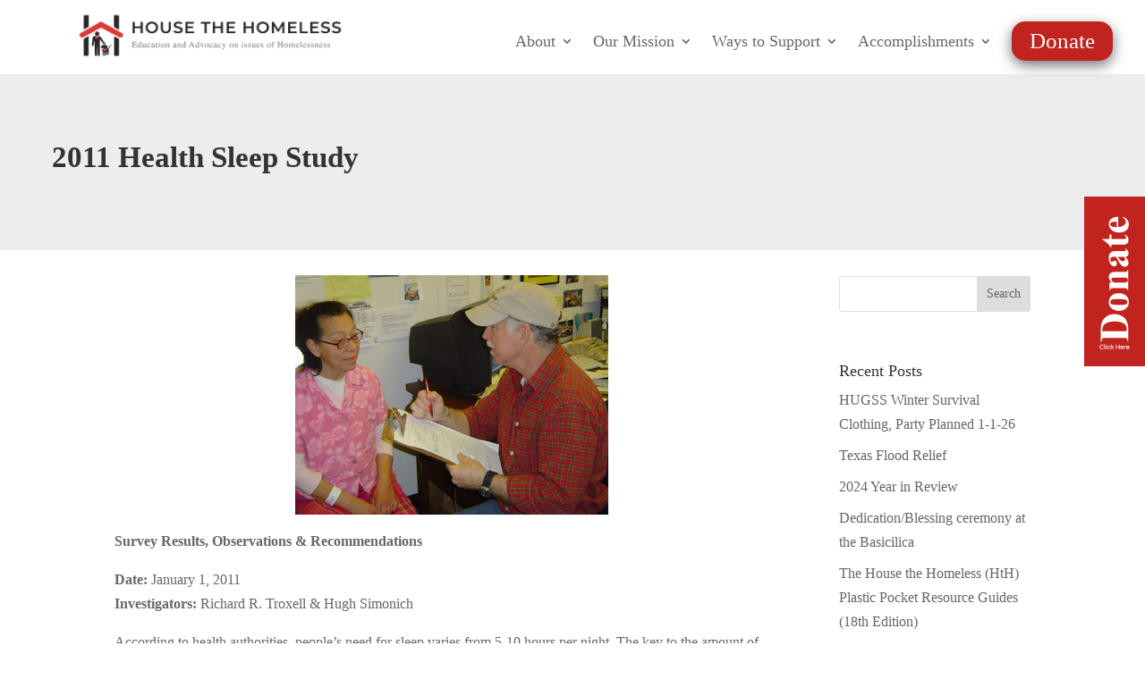

--- FILE ---
content_type: text/html; charset=UTF-8
request_url: https://housethehomeless.org/2011-health-sleep-study/
body_size: 25481
content:
<!DOCTYPE html>
<html lang="en-US">
<head>
	<meta charset="UTF-8" />
<meta http-equiv="X-UA-Compatible" content="IE=edge">
	<link rel="pingback" href="https://housethehomeless.org/xmlrpc.php" />

	<script type="text/javascript">
		document.documentElement.className = 'js';
	</script>
	
	<title>2011 Health Sleep Study | House the Homeless</title>
<link rel="preconnect" href="https://fonts.gstatic.com" crossorigin /><meta name='robots' content='max-image-preview:large' />
<link rel="alternate" type="application/rss+xml" title="House the Homeless &raquo; Feed" href="https://housethehomeless.org/feed/" />
<link rel="alternate" type="application/rss+xml" title="House the Homeless &raquo; Comments Feed" href="https://housethehomeless.org/comments/feed/" />
<meta content="Divi Child v.4.27.1.1726734160" name="generator"/><link rel='stylesheet' id='mec-select2-style-css' href='https://housethehomeless.org/wp-content/plugins/modern-events-calendar-lite/assets/packages/select2/select2.min.css?ver=7.24.0' type='text/css' media='all' />
<link rel='stylesheet' id='mec-font-icons-css' href='https://housethehomeless.org/wp-content/plugins/modern-events-calendar-lite/assets/css/iconfonts.css?ver=7.24.0' type='text/css' media='all' />
<link rel='stylesheet' id='mec-frontend-style-css' href='https://housethehomeless.org/wp-content/plugins/modern-events-calendar-lite/assets/css/frontend.min.css?ver=7.24.0' type='text/css' media='all' />
<link rel='stylesheet' id='mec-tooltip-style-css' href='https://housethehomeless.org/wp-content/plugins/modern-events-calendar-lite/assets/packages/tooltip/tooltip.css?ver=7.24.0' type='text/css' media='all' />
<link rel='stylesheet' id='mec-tooltip-shadow-style-css' href='https://housethehomeless.org/wp-content/plugins/modern-events-calendar-lite/assets/packages/tooltip/tooltipster-sideTip-shadow.min.css?ver=7.24.0' type='text/css' media='all' />
<link rel='stylesheet' id='featherlight-css' href='https://housethehomeless.org/wp-content/plugins/modern-events-calendar-lite/assets/packages/featherlight/featherlight.css?ver=7.24.0' type='text/css' media='all' />
<link rel='stylesheet' id='mec-lity-style-css' href='https://housethehomeless.org/wp-content/plugins/modern-events-calendar-lite/assets/packages/lity/lity.min.css?ver=7.24.0' type='text/css' media='all' />
<link rel='stylesheet' id='mec-general-calendar-style-css' href='https://housethehomeless.org/wp-content/plugins/modern-events-calendar-lite/assets/css/mec-general-calendar.css?ver=7.24.0' type='text/css' media='all' />
<link rel='stylesheet' id='wp-block-library-css' href='https://housethehomeless.org/wp-includes/css/dist/block-library/style.min.css?ver=6.8.3' type='text/css' media='all' />
<style id='wp-block-library-theme-inline-css' type='text/css'>
.wp-block-audio :where(figcaption){color:#555;font-size:13px;text-align:center}.is-dark-theme .wp-block-audio :where(figcaption){color:#ffffffa6}.wp-block-audio{margin:0 0 1em}.wp-block-code{border:1px solid #ccc;border-radius:4px;font-family:Menlo,Consolas,monaco,monospace;padding:.8em 1em}.wp-block-embed :where(figcaption){color:#555;font-size:13px;text-align:center}.is-dark-theme .wp-block-embed :where(figcaption){color:#ffffffa6}.wp-block-embed{margin:0 0 1em}.blocks-gallery-caption{color:#555;font-size:13px;text-align:center}.is-dark-theme .blocks-gallery-caption{color:#ffffffa6}:root :where(.wp-block-image figcaption){color:#555;font-size:13px;text-align:center}.is-dark-theme :root :where(.wp-block-image figcaption){color:#ffffffa6}.wp-block-image{margin:0 0 1em}.wp-block-pullquote{border-bottom:4px solid;border-top:4px solid;color:currentColor;margin-bottom:1.75em}.wp-block-pullquote cite,.wp-block-pullquote footer,.wp-block-pullquote__citation{color:currentColor;font-size:.8125em;font-style:normal;text-transform:uppercase}.wp-block-quote{border-left:.25em solid;margin:0 0 1.75em;padding-left:1em}.wp-block-quote cite,.wp-block-quote footer{color:currentColor;font-size:.8125em;font-style:normal;position:relative}.wp-block-quote:where(.has-text-align-right){border-left:none;border-right:.25em solid;padding-left:0;padding-right:1em}.wp-block-quote:where(.has-text-align-center){border:none;padding-left:0}.wp-block-quote.is-large,.wp-block-quote.is-style-large,.wp-block-quote:where(.is-style-plain){border:none}.wp-block-search .wp-block-search__label{font-weight:700}.wp-block-search__button{border:1px solid #ccc;padding:.375em .625em}:where(.wp-block-group.has-background){padding:1.25em 2.375em}.wp-block-separator.has-css-opacity{opacity:.4}.wp-block-separator{border:none;border-bottom:2px solid;margin-left:auto;margin-right:auto}.wp-block-separator.has-alpha-channel-opacity{opacity:1}.wp-block-separator:not(.is-style-wide):not(.is-style-dots){width:100px}.wp-block-separator.has-background:not(.is-style-dots){border-bottom:none;height:1px}.wp-block-separator.has-background:not(.is-style-wide):not(.is-style-dots){height:2px}.wp-block-table{margin:0 0 1em}.wp-block-table td,.wp-block-table th{word-break:normal}.wp-block-table :where(figcaption){color:#555;font-size:13px;text-align:center}.is-dark-theme .wp-block-table :where(figcaption){color:#ffffffa6}.wp-block-video :where(figcaption){color:#555;font-size:13px;text-align:center}.is-dark-theme .wp-block-video :where(figcaption){color:#ffffffa6}.wp-block-video{margin:0 0 1em}:root :where(.wp-block-template-part.has-background){margin-bottom:0;margin-top:0;padding:1.25em 2.375em}
</style>
<link rel='stylesheet' id='wp-components-css' href='https://housethehomeless.org/wp-includes/css/dist/components/style.min.css?ver=6.8.3' type='text/css' media='all' />
<link rel='stylesheet' id='wp-preferences-css' href='https://housethehomeless.org/wp-includes/css/dist/preferences/style.min.css?ver=6.8.3' type='text/css' media='all' />
<link rel='stylesheet' id='wp-block-editor-css' href='https://housethehomeless.org/wp-includes/css/dist/block-editor/style.min.css?ver=6.8.3' type='text/css' media='all' />
<link rel='stylesheet' id='popup-maker-block-library-style-css' href='https://housethehomeless.org/wp-content/plugins/popup-maker/dist/packages/block-library-style.css?ver=dbea705cfafe089d65f1' type='text/css' media='all' />
<style id='global-styles-inline-css' type='text/css'>
:root{--wp--preset--aspect-ratio--square: 1;--wp--preset--aspect-ratio--4-3: 4/3;--wp--preset--aspect-ratio--3-4: 3/4;--wp--preset--aspect-ratio--3-2: 3/2;--wp--preset--aspect-ratio--2-3: 2/3;--wp--preset--aspect-ratio--16-9: 16/9;--wp--preset--aspect-ratio--9-16: 9/16;--wp--preset--color--black: #000000;--wp--preset--color--cyan-bluish-gray: #abb8c3;--wp--preset--color--white: #ffffff;--wp--preset--color--pale-pink: #f78da7;--wp--preset--color--vivid-red: #cf2e2e;--wp--preset--color--luminous-vivid-orange: #ff6900;--wp--preset--color--luminous-vivid-amber: #fcb900;--wp--preset--color--light-green-cyan: #7bdcb5;--wp--preset--color--vivid-green-cyan: #00d084;--wp--preset--color--pale-cyan-blue: #8ed1fc;--wp--preset--color--vivid-cyan-blue: #0693e3;--wp--preset--color--vivid-purple: #9b51e0;--wp--preset--gradient--vivid-cyan-blue-to-vivid-purple: linear-gradient(135deg,rgba(6,147,227,1) 0%,rgb(155,81,224) 100%);--wp--preset--gradient--light-green-cyan-to-vivid-green-cyan: linear-gradient(135deg,rgb(122,220,180) 0%,rgb(0,208,130) 100%);--wp--preset--gradient--luminous-vivid-amber-to-luminous-vivid-orange: linear-gradient(135deg,rgba(252,185,0,1) 0%,rgba(255,105,0,1) 100%);--wp--preset--gradient--luminous-vivid-orange-to-vivid-red: linear-gradient(135deg,rgba(255,105,0,1) 0%,rgb(207,46,46) 100%);--wp--preset--gradient--very-light-gray-to-cyan-bluish-gray: linear-gradient(135deg,rgb(238,238,238) 0%,rgb(169,184,195) 100%);--wp--preset--gradient--cool-to-warm-spectrum: linear-gradient(135deg,rgb(74,234,220) 0%,rgb(151,120,209) 20%,rgb(207,42,186) 40%,rgb(238,44,130) 60%,rgb(251,105,98) 80%,rgb(254,248,76) 100%);--wp--preset--gradient--blush-light-purple: linear-gradient(135deg,rgb(255,206,236) 0%,rgb(152,150,240) 100%);--wp--preset--gradient--blush-bordeaux: linear-gradient(135deg,rgb(254,205,165) 0%,rgb(254,45,45) 50%,rgb(107,0,62) 100%);--wp--preset--gradient--luminous-dusk: linear-gradient(135deg,rgb(255,203,112) 0%,rgb(199,81,192) 50%,rgb(65,88,208) 100%);--wp--preset--gradient--pale-ocean: linear-gradient(135deg,rgb(255,245,203) 0%,rgb(182,227,212) 50%,rgb(51,167,181) 100%);--wp--preset--gradient--electric-grass: linear-gradient(135deg,rgb(202,248,128) 0%,rgb(113,206,126) 100%);--wp--preset--gradient--midnight: linear-gradient(135deg,rgb(2,3,129) 0%,rgb(40,116,252) 100%);--wp--preset--font-size--small: 13px;--wp--preset--font-size--medium: 20px;--wp--preset--font-size--large: 36px;--wp--preset--font-size--x-large: 42px;--wp--preset--spacing--20: 0.44rem;--wp--preset--spacing--30: 0.67rem;--wp--preset--spacing--40: 1rem;--wp--preset--spacing--50: 1.5rem;--wp--preset--spacing--60: 2.25rem;--wp--preset--spacing--70: 3.38rem;--wp--preset--spacing--80: 5.06rem;--wp--preset--shadow--natural: 6px 6px 9px rgba(0, 0, 0, 0.2);--wp--preset--shadow--deep: 12px 12px 50px rgba(0, 0, 0, 0.4);--wp--preset--shadow--sharp: 6px 6px 0px rgba(0, 0, 0, 0.2);--wp--preset--shadow--outlined: 6px 6px 0px -3px rgba(255, 255, 255, 1), 6px 6px rgba(0, 0, 0, 1);--wp--preset--shadow--crisp: 6px 6px 0px rgba(0, 0, 0, 1);}:root { --wp--style--global--content-size: 823px;--wp--style--global--wide-size: 1080px; }:where(body) { margin: 0; }.wp-site-blocks > .alignleft { float: left; margin-right: 2em; }.wp-site-blocks > .alignright { float: right; margin-left: 2em; }.wp-site-blocks > .aligncenter { justify-content: center; margin-left: auto; margin-right: auto; }:where(.is-layout-flex){gap: 0.5em;}:where(.is-layout-grid){gap: 0.5em;}.is-layout-flow > .alignleft{float: left;margin-inline-start: 0;margin-inline-end: 2em;}.is-layout-flow > .alignright{float: right;margin-inline-start: 2em;margin-inline-end: 0;}.is-layout-flow > .aligncenter{margin-left: auto !important;margin-right: auto !important;}.is-layout-constrained > .alignleft{float: left;margin-inline-start: 0;margin-inline-end: 2em;}.is-layout-constrained > .alignright{float: right;margin-inline-start: 2em;margin-inline-end: 0;}.is-layout-constrained > .aligncenter{margin-left: auto !important;margin-right: auto !important;}.is-layout-constrained > :where(:not(.alignleft):not(.alignright):not(.alignfull)){max-width: var(--wp--style--global--content-size);margin-left: auto !important;margin-right: auto !important;}.is-layout-constrained > .alignwide{max-width: var(--wp--style--global--wide-size);}body .is-layout-flex{display: flex;}.is-layout-flex{flex-wrap: wrap;align-items: center;}.is-layout-flex > :is(*, div){margin: 0;}body .is-layout-grid{display: grid;}.is-layout-grid > :is(*, div){margin: 0;}body{padding-top: 0px;padding-right: 0px;padding-bottom: 0px;padding-left: 0px;}:root :where(.wp-element-button, .wp-block-button__link){background-color: #32373c;border-width: 0;color: #fff;font-family: inherit;font-size: inherit;line-height: inherit;padding: calc(0.667em + 2px) calc(1.333em + 2px);text-decoration: none;}.has-black-color{color: var(--wp--preset--color--black) !important;}.has-cyan-bluish-gray-color{color: var(--wp--preset--color--cyan-bluish-gray) !important;}.has-white-color{color: var(--wp--preset--color--white) !important;}.has-pale-pink-color{color: var(--wp--preset--color--pale-pink) !important;}.has-vivid-red-color{color: var(--wp--preset--color--vivid-red) !important;}.has-luminous-vivid-orange-color{color: var(--wp--preset--color--luminous-vivid-orange) !important;}.has-luminous-vivid-amber-color{color: var(--wp--preset--color--luminous-vivid-amber) !important;}.has-light-green-cyan-color{color: var(--wp--preset--color--light-green-cyan) !important;}.has-vivid-green-cyan-color{color: var(--wp--preset--color--vivid-green-cyan) !important;}.has-pale-cyan-blue-color{color: var(--wp--preset--color--pale-cyan-blue) !important;}.has-vivid-cyan-blue-color{color: var(--wp--preset--color--vivid-cyan-blue) !important;}.has-vivid-purple-color{color: var(--wp--preset--color--vivid-purple) !important;}.has-black-background-color{background-color: var(--wp--preset--color--black) !important;}.has-cyan-bluish-gray-background-color{background-color: var(--wp--preset--color--cyan-bluish-gray) !important;}.has-white-background-color{background-color: var(--wp--preset--color--white) !important;}.has-pale-pink-background-color{background-color: var(--wp--preset--color--pale-pink) !important;}.has-vivid-red-background-color{background-color: var(--wp--preset--color--vivid-red) !important;}.has-luminous-vivid-orange-background-color{background-color: var(--wp--preset--color--luminous-vivid-orange) !important;}.has-luminous-vivid-amber-background-color{background-color: var(--wp--preset--color--luminous-vivid-amber) !important;}.has-light-green-cyan-background-color{background-color: var(--wp--preset--color--light-green-cyan) !important;}.has-vivid-green-cyan-background-color{background-color: var(--wp--preset--color--vivid-green-cyan) !important;}.has-pale-cyan-blue-background-color{background-color: var(--wp--preset--color--pale-cyan-blue) !important;}.has-vivid-cyan-blue-background-color{background-color: var(--wp--preset--color--vivid-cyan-blue) !important;}.has-vivid-purple-background-color{background-color: var(--wp--preset--color--vivid-purple) !important;}.has-black-border-color{border-color: var(--wp--preset--color--black) !important;}.has-cyan-bluish-gray-border-color{border-color: var(--wp--preset--color--cyan-bluish-gray) !important;}.has-white-border-color{border-color: var(--wp--preset--color--white) !important;}.has-pale-pink-border-color{border-color: var(--wp--preset--color--pale-pink) !important;}.has-vivid-red-border-color{border-color: var(--wp--preset--color--vivid-red) !important;}.has-luminous-vivid-orange-border-color{border-color: var(--wp--preset--color--luminous-vivid-orange) !important;}.has-luminous-vivid-amber-border-color{border-color: var(--wp--preset--color--luminous-vivid-amber) !important;}.has-light-green-cyan-border-color{border-color: var(--wp--preset--color--light-green-cyan) !important;}.has-vivid-green-cyan-border-color{border-color: var(--wp--preset--color--vivid-green-cyan) !important;}.has-pale-cyan-blue-border-color{border-color: var(--wp--preset--color--pale-cyan-blue) !important;}.has-vivid-cyan-blue-border-color{border-color: var(--wp--preset--color--vivid-cyan-blue) !important;}.has-vivid-purple-border-color{border-color: var(--wp--preset--color--vivid-purple) !important;}.has-vivid-cyan-blue-to-vivid-purple-gradient-background{background: var(--wp--preset--gradient--vivid-cyan-blue-to-vivid-purple) !important;}.has-light-green-cyan-to-vivid-green-cyan-gradient-background{background: var(--wp--preset--gradient--light-green-cyan-to-vivid-green-cyan) !important;}.has-luminous-vivid-amber-to-luminous-vivid-orange-gradient-background{background: var(--wp--preset--gradient--luminous-vivid-amber-to-luminous-vivid-orange) !important;}.has-luminous-vivid-orange-to-vivid-red-gradient-background{background: var(--wp--preset--gradient--luminous-vivid-orange-to-vivid-red) !important;}.has-very-light-gray-to-cyan-bluish-gray-gradient-background{background: var(--wp--preset--gradient--very-light-gray-to-cyan-bluish-gray) !important;}.has-cool-to-warm-spectrum-gradient-background{background: var(--wp--preset--gradient--cool-to-warm-spectrum) !important;}.has-blush-light-purple-gradient-background{background: var(--wp--preset--gradient--blush-light-purple) !important;}.has-blush-bordeaux-gradient-background{background: var(--wp--preset--gradient--blush-bordeaux) !important;}.has-luminous-dusk-gradient-background{background: var(--wp--preset--gradient--luminous-dusk) !important;}.has-pale-ocean-gradient-background{background: var(--wp--preset--gradient--pale-ocean) !important;}.has-electric-grass-gradient-background{background: var(--wp--preset--gradient--electric-grass) !important;}.has-midnight-gradient-background{background: var(--wp--preset--gradient--midnight) !important;}.has-small-font-size{font-size: var(--wp--preset--font-size--small) !important;}.has-medium-font-size{font-size: var(--wp--preset--font-size--medium) !important;}.has-large-font-size{font-size: var(--wp--preset--font-size--large) !important;}.has-x-large-font-size{font-size: var(--wp--preset--font-size--x-large) !important;}
:where(.wp-block-post-template.is-layout-flex){gap: 1.25em;}:where(.wp-block-post-template.is-layout-grid){gap: 1.25em;}
:where(.wp-block-columns.is-layout-flex){gap: 2em;}:where(.wp-block-columns.is-layout-grid){gap: 2em;}
:root :where(.wp-block-pullquote){font-size: 1.5em;line-height: 1.6;}
</style>
<link rel='stylesheet' id='divi-styles-css' href='https://housethehomeless.org/wp-content/plugins/modern-events-calendar-lite/app/addons/divi/styles/style.min.css?ver=1.0.0' type='text/css' media='all' />
<link rel='stylesheet' id='popup-maker-site-css' href='//housethehomeless.org/wp-content/uploads/pum/pum-site-styles.css?generated=1755227485&#038;ver=1.21.5' type='text/css' media='all' />
<link rel='stylesheet' id='divi-style-parent-css' href='https://housethehomeless.org/wp-content/themes/Divi/style-static.min.css?ver=4.27.4' type='text/css' media='all' />
<link rel='stylesheet' id='divi-style-pum-css' href='https://housethehomeless.org/wp-content/themes/Divi-child/style.css?ver=4.27.4' type='text/css' media='all' />
<script type="text/javascript" src="https://housethehomeless.org/wp-includes/js/jquery/jquery.min.js?ver=3.7.1" id="jquery-core-js"></script>
<script type="text/javascript" src="https://housethehomeless.org/wp-includes/js/jquery/jquery-migrate.min.js?ver=3.4.1" id="jquery-migrate-js"></script>
<link rel="https://api.w.org/" href="https://housethehomeless.org/wp-json/" /><link rel="alternate" title="JSON" type="application/json" href="https://housethehomeless.org/wp-json/wp/v2/posts/2995" /><link rel="canonical" href="https://housethehomeless.org/2011-health-sleep-study/" />
<link rel='shortlink' href='https://housethehomeless.org/?p=2995' />
<link rel="alternate" title="oEmbed (JSON)" type="application/json+oembed" href="https://housethehomeless.org/wp-json/oembed/1.0/embed?url=https%3A%2F%2Fhousethehomeless.org%2F2011-health-sleep-study%2F" />
<link rel="alternate" title="oEmbed (XML)" type="text/xml+oembed" href="https://housethehomeless.org/wp-json/oembed/1.0/embed?url=https%3A%2F%2Fhousethehomeless.org%2F2011-health-sleep-study%2F&#038;format=xml" />
<meta name="viewport" content="width=device-width, initial-scale=1.0, maximum-scale=1.0, user-scalable=0" /><link rel="icon" href="https://housethehomeless.org/wp-content/uploads/2021/01/cropped-House-the-Homeless-logo-01-32x32.png" sizes="32x32" />
<link rel="icon" href="https://housethehomeless.org/wp-content/uploads/2021/01/cropped-House-the-Homeless-logo-01-192x192.png" sizes="192x192" />
<link rel="apple-touch-icon" href="https://housethehomeless.org/wp-content/uploads/2021/01/cropped-House-the-Homeless-logo-01-180x180.png" />
<meta name="msapplication-TileImage" content="https://housethehomeless.org/wp-content/uploads/2021/01/cropped-House-the-Homeless-logo-01-270x270.png" />
<link rel="stylesheet" id="et-divi-customizer-global-cached-inline-styles" href="https://housethehomeless.org/wp-content/et-cache/global/et-divi-customizer-global.min.css?ver=1759879810" /><link rel="stylesheet" id="et-core-unified-tb-3917-tb-4042-tb-1205-2995-cached-inline-styles" href="https://housethehomeless.org/wp-content/et-cache/2995/et-core-unified-tb-3917-tb-4042-tb-1205-2995.min.css?ver=1759906690" /><style>:root,::before,::after{--mec-color-skin: #da3d38;--mec-color-skin-rgba-1: rgba(218,61,56,.25);--mec-color-skin-rgba-2: rgba(218,61,56,.5);--mec-color-skin-rgba-3: rgba(218,61,56,.75);--mec-color-skin-rgba-4: rgba(218,61,56,.11);--mec-primary-border-radius: ;--mec-secondary-border-radius: ;--mec-container-normal-width: 1196px;--mec-container-large-width: 1690px;--mec-fes-main-color: #40d9f1;--mec-fes-main-color-rgba-1: rgba(64, 217, 241, 0.12);--mec-fes-main-color-rgba-2: rgba(64, 217, 241, 0.23);--mec-fes-main-color-rgba-3: rgba(64, 217, 241, 0.03);--mec-fes-main-color-rgba-4: rgba(64, 217, 241, 0.3);--mec-fes-main-color-rgba-5: rgb(64 217 241 / 7%);--mec-fes-main-color-rgba-6: rgba(64, 217, 241, 0.2);</style></head>
<body class="wp-singular post-template-default single single-post postid-2995 single-format-standard wp-theme-Divi wp-child-theme-Divi-child et-tb-has-template et-tb-has-header et-tb-has-body et-tb-has-footer mec-theme-Divi et_pb_button_helper_class et_cover_background et_pb_gutter et_pb_gutters3 et_divi_theme et-db">
	<div id="page-container">
<div id="et-boc" class="et-boc">
			
		<header class="et-l et-l--header">
			<div class="et_builder_inner_content et_pb_gutters3"><div class="et_pb_section et_pb_section_0_tb_header et_section_regular et_pb_section--with-menu" >
				
				
				
				
				
				
				<div class="et_pb_row et_pb_row_0_tb_header et_pb_row--with-menu">
				<div class="et_pb_column et_pb_column_2_5 et_pb_column_0_tb_header  et_pb_css_mix_blend_mode_passthrough">
				
				
				
				
				<div class="et_pb_module et_pb_image et_pb_image_0_tb_header">
				
				
				
				
				<a href="https://housethehomeless.org/"><span class="et_pb_image_wrap "><img fetchpriority="high" decoding="async" width="4035" height="838" src="https://housethehomeless.org/wp-content/uploads/2021/01/House-the-Homeless-logo-01-1.png" alt="" title="House the Homeless logo-01" srcset="https://housethehomeless.org/wp-content/uploads/2021/01/House-the-Homeless-logo-01-1.png 4035w, https://housethehomeless.org/wp-content/uploads/2021/01/House-the-Homeless-logo-01-1-1280x266.png 1280w, https://housethehomeless.org/wp-content/uploads/2021/01/House-the-Homeless-logo-01-1-980x204.png 980w, https://housethehomeless.org/wp-content/uploads/2021/01/House-the-Homeless-logo-01-1-480x100.png 480w" sizes="(min-width: 0px) and (max-width: 480px) 480px, (min-width: 481px) and (max-width: 980px) 980px, (min-width: 981px) and (max-width: 1280px) 1280px, (min-width: 1281px) 4035px, 100vw" class="wp-image-1198" /></span></a>
			</div>
			</div><div class="et_pb_column et_pb_column_3_5 et_pb_column_1_tb_header  et_pb_css_mix_blend_mode_passthrough et-last-child et_pb_column--with-menu">
				
				
				
				
				<div class="et_pb_module et_pb_menu et_pb_menu_0_tb_header et_pb_bg_layout_light  et_pb_text_align_left et_dropdown_animation_fade et_pb_menu--without-logo et_pb_menu--style-centered">
					
					
					
					
					<div class="et_pb_menu_inner_container clearfix">
						
						<div class="et_pb_menu__wrap">
							<div class="et_pb_menu__menu">
								<nav class="et-menu-nav"><ul id="menu-main-menu" class="et-menu nav"><li class="et_pb_menu_page_id-7 menu-item menu-item-type-post_type menu-item-object-page menu-item-has-children menu-item-37"><a href="https://housethehomeless.org/about/">About</a>
<ul class="sub-menu">
	<li class="et_pb_menu_page_id-4829 menu-item menu-item-type-custom menu-item-object-custom menu-item-4829"><a href="https://housethehomeless.org/about#board-members">Board Members</a></li>
	<li class="et_pb_menu_page_id-3283 menu-item menu-item-type-post_type menu-item-object-page menu-item-3290"><a href="https://housethehomeless.org/current-projects/">Current Projects</a></li>
	<li class="et_pb_menu_page_id-21 menu-item menu-item-type-post_type menu-item-object-page menu-item-3458"><a href="https://housethehomeless.org/contact/">Contact Us</a></li>
	<li class="et_pb_menu_page_id-3548 menu-item menu-item-type-post_type menu-item-object-page menu-item-3555"><a href="https://housethehomeless.org/our-history/">Our History</a></li>
</ul>
</li>
<li class="et_pb_menu_page_id-11 menu-item menu-item-type-post_type menu-item-object-page current_page_parent menu-item-has-children menu-item-3302"><a href="https://housethehomeless.org/blog/">Our Mission</a>
<ul class="sub-menu">
	<li class="et_pb_menu_page_id-397 menu-item menu-item-type-post_type menu-item-object-page menu-item-has-children menu-item-428"><a href="https://housethehomeless.org/education/">Educate</a>
	<ul class="sub-menu">
		<li class="et_pb_menu_page_id-13 menu-item menu-item-type-post_type menu-item-object-page menu-item-42"><a href="https://housethehomeless.org/media-and-reviews/">Media &#038; Reviews</a></li>
		<li class="et_pb_menu_page_id-25 menu-item menu-item-type-post_type menu-item-object-page menu-item-45"><a href="https://housethehomeless.org/surveys/">Surveys</a></li>
	</ul>
</li>
	<li class="et_pb_menu_page_id-407 menu-item menu-item-type-post_type menu-item-object-page menu-item-has-children menu-item-427"><a href="https://housethehomeless.org/advocacy/">Advocate</a>
	<ul class="sub-menu">
		<li class="et_pb_menu_page_id-1137 menu-item menu-item-type-post_type menu-item-object-page menu-item-3502"><a href="https://housethehomeless.org/open-letters/">Open Letters</a></li>
		<li class="et_pb_menu_page_id-15 menu-item menu-item-type-post_type menu-item-object-page menu-item-40"><a href="https://housethehomeless.org/universal-living-wage/">Universal Living Wage</a></li>
	</ul>
</li>
</ul>
</li>
<li class="et_pb_menu_page_id-416 menu-item menu-item-type-post_type menu-item-object-page menu-item-has-children menu-item-426"><a href="https://housethehomeless.org/volunteer-action/">Ways to Support</a>
<ul class="sub-menu">
	<li class="et_pb_menu_page_id-479 menu-item menu-item-type-post_type menu-item-object-page menu-item-495"><a href="https://housethehomeless.org/volunteer-sign-up/">Volunteer Sign-Up</a></li>
	<li class="et_pb_menu_page_id-23 menu-item menu-item-type-post_type menu-item-object-page menu-item-has-children menu-item-38"><a href="https://housethehomeless.org/initiatives-and-programs/">Initiatives and Programs</a>
	<ul class="sub-menu">
		<li class="et_pb_menu_page_id-354 menu-item menu-item-type-post_type menu-item-object-page menu-item-364"><a href="https://housethehomeless.org/thermal-underwear-drive/">Thermal Underwear Drive</a></li>
		<li class="et_pb_menu_page_id-344 menu-item menu-item-type-post_type menu-item-object-page menu-item-365"><a href="https://housethehomeless.org/lets-get-to-work/">Let’s Get to Work</a></li>
		<li class="et_pb_menu_page_id-340 menu-item menu-item-type-post_type menu-item-object-page menu-item-366"><a href="https://housethehomeless.org/homeless-protected-class-resolution/">Homeless Protected Class Resolution</a></li>
		<li class="et_pb_menu_page_id-329 menu-item menu-item-type-post_type menu-item-object-page menu-item-367"><a href="https://housethehomeless.org/the-swap-a-hat-program/">The Swap-A-Hat Program – Completed</a></li>
	</ul>
</li>
	<li class="et_pb_menu_page_id-9 menu-item menu-item-type-post_type menu-item-object-page menu-item-has-children menu-item-44"><a href="https://housethehomeless.org/events/">Events</a>
	<ul class="sub-menu">
		<li class="et_pb_menu_page_id-17 menu-item menu-item-type-post_type menu-item-object-page menu-item-39"><a href="https://housethehomeless.org/memorial/">Memorial</a></li>
	</ul>
</li>
	<li class="et_pb_menu_page_id-481 menu-item menu-item-type-post_type menu-item-object-page menu-item-496"><a href="https://housethehomeless.org/days-of-action/">Days of Action</a></li>
</ul>
</li>
<li class="et_pb_menu_page_id-487 menu-item menu-item-type-post_type menu-item-object-page menu-item-has-children menu-item-491"><a href="https://housethehomeless.org/accomplishments/">Accomplishments</a>
<ul class="sub-menu">
	<li class="et_pb_menu_page_id-483 menu-item menu-item-type-post_type menu-item-object-page menu-item-492"><a href="https://housethehomeless.org/year-in-review/">Annual Reports</a></li>
	<li class="et_pb_menu_page_id-19 menu-item menu-item-type-post_type menu-item-object-page menu-item-41"><a href="https://housethehomeless.org/bronze-statues/">Bronze Statues</a></li>
	<li class="et_pb_menu_page_id-485 menu-item menu-item-type-post_type menu-item-object-page menu-item-493"><a href="https://housethehomeless.org/programs/">Programs</a></li>
	<li class="et_pb_menu_page_id-3982 menu-item menu-item-type-post_type menu-item-object-post menu-item-4768"><a href="https://housethehomeless.org/dedication-blessing-ceremony-at-the-basicilica/">Blessing Ceremony</a></li>
</ul>
</li>
<li class="et_pb_menu_page_id-3599 menu-item menu-item-type-custom menu-item-object-custom menu-item-3599"><a href="/donate">Donate</a></li>
</ul></nav>
							</div>
							
							
							<div class="et_mobile_nav_menu">
				<div class="mobile_nav closed">
					<span class="mobile_menu_bar"></span>
				</div>
			</div>
						</div>
						
					</div>
				</div>
			</div>
				
				
				
				
			</div>
				
				
			</div>		</div>
	</header>
	<div id="et-main-area">
	
    <div id="main-content">
    <div class="et-l et-l--body">
			<div class="et_builder_inner_content et_pb_gutters3">
		<div class="et_pb_section et_pb_section_0_tb_body et_pb_with_background et_section_regular" >
				
				
				
				
				
				
				<div class="et_pb_row et_pb_row_0_tb_body">
				<div class="et_pb_column et_pb_column_4_4 et_pb_column_0_tb_body  et_pb_css_mix_blend_mode_passthrough et-last-child">
				
				
				
				
				<div class="et_pb_module et_pb_post_title et_pb_post_title_0_tb_body et_pb_bg_layout_light  et_pb_text_align_left"   >
				
				
				
				
				
				<div class="et_pb_title_container">
					<h1 class="entry-title">2011 Health Sleep Study</h1>
				</div>
				
			</div>
			</div>
				
				
				
				
			</div>
				
				
			</div><div class="et_pb_section et_pb_section_1_tb_body et_section_specialty" >
				
				
				
				
				
				<div class="et_pb_row">
				<div class="et_pb_column et_pb_column_3_4 et_pb_column_1_tb_body   et_pb_specialty_column  et_pb_css_mix_blend_mode_passthrough">
				
				
				
				
				<div class="et_pb_row_inner et_pb_row_inner_0_tb_body">
				<div class="et_pb_column et_pb_column_4_4 et_pb_column_inner et_pb_column_inner_0_tb_body et-last-child">
				
				
				
				
				<div class="et_pb_module et_pb_post_content et_pb_post_content_0_tb_body">
				
				
				
				
				
<div class="wp-block-image"><figure class="aligncenter size-large"><img decoding="async" width="350" height="268" src="https://housethehomeless.org/wp-content/uploads/2021/02/survey-pic2.jpg" alt="" class="wp-image-2996" srcset="https://housethehomeless.org/wp-content/uploads/2021/02/survey-pic2.jpg 350w, https://housethehomeless.org/wp-content/uploads/2021/02/survey-pic2-300x230.jpg 300w" sizes="(max-width: 350px) 100vw, 350px" /></figure></div>



<p><strong>Survey Results, Observations &amp; Recommendations</strong></p>



<p><strong>Date:</strong> January 1, 2011<br><strong>Investigators:</strong> Richard R. Troxell &amp; Hugh Simonich</p>



<p>According to health authorities, people’s need for sleep varies from 5-10 hours per night. The key to the amount of sleep people need is based on two basic factors: quality of sleep and the requirements of the individual.</p>



<p>Neuroscientists believe that quality, uninterrupted sleep is not only critical for basic survival and brain development, but also in converting the day’s experiences into usable permanent memory. According to Dr. Michael J. Breus, a clinical psychologist and both a Diplomat of the American Board of Sleep Medicine and Fellow of the American Academy of Sleep Medicine, “Reducing your nighttime sleep by as little as one and a half hours for just one night can result in reduction of alertness by as much as 32%.”</p>



<p>Insomnia, a sleep disorder, can be caused by conditions such as painful arthritis, or by endocrine disturbances that include the introduction of certain drugs or the withdrawal of others such as alcohol. Other causes include psychological problems including anxiety or depression.</p>



<p>According to Professor Mack Mahowald at the University of Minnesota Medical School, “One complete night of sleep deprivation is as impairing in simulated driving tests as a legally intoxicating blood-alcohol level.” Furthermore, according to Dr. Eve Van Cauter with the University of Chicago School of Medicine, people who do not get enough sleep become “less sensitive to insulin.” Obviously, this increases their risk of diabetes and high blood pressure.</p>



<p>Dr. Cauter’s research indicates that, “Chronic sleep loss may not only hasten the onset but also increase the severity of age-related ailments such as diabetes, hypertension, obesity, and memory loss. Also, it is believed that people, especially men, who fail to get good quality sleep, often are more likely to experience depression.”</p>



<p>Additionally, the increased possibility of stroke has been shown to be related to snoring, sleep duration, and daytime drowsiness. Disordered breathing and disrupted sleep associated with snoring can lead to attention deficits and hyperactivity, as well as asthma, allergies, and aggression.</p>



<p>Finally, scientists, including F. Javier Nieto, M.D., Ph.D., at Johns Hopkins School of Hygiene and Public Health, in a study of 6,100 subjects found “a clear association between increasing frequency of (apnea) events and hypertension particularly among patients classified as obese.”</p>



<p>The following sleep study was conducted by&nbsp;<a href="https://housethehomeless.org/" target="_blank" rel="noreferrer noopener">House the Homeless</a>, Inc. in Austin, Texas, on January 1, 2011, at the 10th Annual House the Homeless Thermal Underwear Drive. Of the several hundred participants, only those having experienced shelter stays were asked to participate in the survey. There were 204 respondents. Finally, only non-case-managed individuals were invited to answer the final question.</p>



<p>The question investigates the amount of time required to get through the mat/bed acquisition process. Anyone in case management was excluded from the survey as their bed is assured and their process time is truncated.</p>



<p><strong>Survey Results</strong></p>



<p>Shelter Sleepers ONLY<br>Respondents: 204</p>



<p>1. About how many hours of good, solid sleep do you get each night on average?</p>



<p>5.1 hours — the average for all 204 respondents.<br>93.1% responded they need more sleep.</p>



<p>2. About how many minutes does it usually take you to fall asleep?</p>



<p>25% responded that it takes them one or more hours.<br>50% responded that it takes one half hour or longer.</p>



<p>3. If you are awakened, how long does it take you to get back to sleep on average?</p>



<p>Over 30% responded that it takes them one or more hours.<br>Approximately 2.5% responded that they do not return to sleep at all.</p>



<p>4. What wakes you up?</p>



<p>64.0% Snoring<br>64.0% Loud talking<br>39.0% Doors slamming<br>27.5% Telephones<br>25.0% Alarm clocks<br>24.5% Traffic noise<br>21.6% Leg pain or twitching<br>18.1% Trash removal<br>11.3% Gasping for breath<br>08.0% Computer activity<br>10.3% Other.</p>



<p>5. Do people tell you that you snore?</p>



<p>Over 40% responded yes.</p>



<p>6. Where do you usually sleep?</p>



<p>Over 82% sleep at the ARCH — 40% on the first floor; 24% on the second floor; over 18% on the third floor.<br>Over 32% sleep at the Salvation Army.</p>



<p>7. What keeps you from sleeping?</p>



<p>Over 51% responded that their mind keeps racing.<br>Over 27% responded that they fear being hurt.<br>10% responded that they hear voices in their heads.</p>



<p>8. Do you dream?</p>



<p>Of the over 77% who responded yes — over 39% have violent dreams; 72% have dreams that wake them up.</p>



<p>9. When you wake in the morning, do you feel rested?</p>



<p>Over 68% responded no;<br>Over 71% say they are so tired, they cannot function normally during the day.<br>Over 50% say this feeling of fatigue lasts three or more days.</p>



<p>10. By computing the weight and height of each of the 197 responding individuals, and using the Body Mass Index, or BMI, we calculated that:</p>



<p>66% are overweight;<br>Over 50% of those are considered to be obese.</p>



<p>11. Demographics:</p>



<p>88% of respondents were male; 12% were female.</p>



<p>12. Medications taken for following conditions:</p>



<p>21.0% Depression<br>13.0% High Blood Pressure<br>16.0% Sleep<br>06.0% Diabetes.</p>



<p>13. Have you been diagnosed with:</p>



<p>Please check or circle all that apply:</p>



<p>51 High Blood Pressure<br>23 Memory Problems<br>20 Anger Issues<br>19 Diabetes<br>14 Restless Leg Syndrome<br>13 Schizophrenia<br>12 Sleep Apnea<br>11 ADHD<br>08 Chronic Fatigue Syndrome<br>06 Chronic Snorer<br>06 Seizures<br>05 The Shakes (feelings of instability)<br>03 Bi-Polar Disorder<br>02 Schizoaffective Disorder</p>



<p>123 Depression:<br>43 Mild<br>51 Moderate<br>29 Severe</p>



<p>34 Eat way too much<br>61 Eat way too little<br>13 Sleep way too much<br>103 Sleep way too little<br>58 None.</p>



<p>14. Non-Case Management people ONLY:</p>



<p>On average, how many hours a day does it take you to get approved or denied for a mat or bed?</p>



<p>11 1 hour<br>15 1.5 hours<br>35 2 hours<br>19 2.5 hours<br>47 3 hours</p>



<p>85 On case management or non-responsive.</p>



<p><strong>Findings and Observations</strong></p>



<p><strong>1)</strong>&nbsp;With people receiving only 5.06 hours of good solid sleep on average, this is at the very low end of minimally satisfactory sleep requirements. This leaves the vast majority (190 out of 204) stating that the amount of sleep they need is less than the amount they receive.</p>



<p><strong>2)</strong>&nbsp;Only about 1/3 of the shelter consumers, upon waking in the morning, felt rested.</p>



<p><strong>3)</strong>&nbsp;143 out of 204 shelter users OR 70% reported that they occasionally felt so tired that they could not function normally during the day.</p>



<p><strong>4)</strong>&nbsp;103 or half of the shelter consumers interviewed (204) woke feeling that they could not function normally during the day and this feeling lasted three days or more.</p>



<p><strong>5)</strong>&nbsp;180 people surveyed (88%) take 15 minutes or longer (beyond an hour) to fall asleep.</p>



<p><strong>6)</strong>&nbsp;158 people (77%) required 15 minutes or longer to return to sleep once awakened.</p>



<p><strong>7)</strong>&nbsp;130 people (64%) said that loud talking alone was a significant factor involved in waking them up. Other controllable noise factors included ringing telephones (56), alarm clocks (51), doors slamming (79), computer activity (16), traffic noise (16), and trash removal (37).</p>



<p><strong>8)</strong>&nbsp;82 people in the study have been told by others that they snore, but only six people reported to have been diagnosed as being a “chronic snorer.”</p>



<p><strong>9)</strong>&nbsp;Only about half (27) of the people diagnosed with high blood pressure (51) are being treated for that condition.</p>



<p><strong>10)</strong>&nbsp;47 out of 127 people not on case management said that it took them three hours or more to get approval or denial for a mat or bed. At the same time, 35 out of 127 said the same process took them two hours or more.</p>



<p><strong>Recommendations</strong></p>



<p><strong>1)</strong>&nbsp;Further study is required to explore the relationship between sleep deprivation and the health condition of people sleeping at city shelters.</p>



<p><strong>2)</strong>&nbsp;Individual sleep study research should be conducted on site at shelters.</p>



<p><strong>3)</strong>&nbsp;Specific steps should immediately be taken to reduce or eliminate controllable noise factors:</p>



<p>a) Ringing telephones should be replaced with flashing light telephones.<br>b) All alarms should be silenced.<br>c) Slamming doors should be muted.<br>d) Isolate or end all computer activity.<br>e) Install sound deadening materials in the ceiling and walls.<br>f) Delay trash removal until waking hours.<br>g) Stop all unnecessary loud talking.</p>



<p><strong>4)&nbsp;</strong>Encourage all smokers to enter a smokers cessation program in an effort to help address snoring.</p>



<p><strong>5)</strong>&nbsp;Coordinate with the Community Care Health Clinic to ensure that people with unmet health needs begin to be addressed.</p>



<p><strong>6)</strong>&nbsp;Expedite the application process for securing a mat or bed so that it does not exceed one hour in length for non-case-managed applicants.</p>



<p><strong>7)</strong>&nbsp;Coordinate dietitians and shelter food providers to create healthful, nutritional, and balanced meals incorporating the findings of this report.</p>



<p><strong>8)</strong>&nbsp;Involve people experiencing homelessness in designing and running non-contact exercise/sports programs.</p>



<p><strong>9)</strong>&nbsp;Explore the possibility of shelter-wide “White-Noise” remediation application to mask ambient shelter sounds.</p>



<p><strong>Additional House the Homeless Research &amp; Commentary</strong></p>



<p>The following documents [MS Word format] can be downloaded by clicking the links below:</p>



<p><a href="https://housethehomeless.org/wp-content/uploads/2011/02/House_the_Homeless_Health_Questionnaire_-20101.doc?x58946" target="_blank" rel="noreferrer noopener">HtH Health Questionnaire Austin 2010<br></a><a href="https://housethehomeless.org/wp-content/uploads/2011/02/connecting-the-dots-Austin-2010-on-letterhead.doc?x58946" target="_blank" rel="noreferrer noopener">Connecting the Dots, Austin</a><br><a href="https://housethehomeless.org/wp-content/uploads/2011/02/health-survey-no-sitting-ordinance-response.doc?x58946">Health Survey: No Sitting Ordinance Responses</a><br><a href="https://housethehomeless.org/wp-content/uploads/2011/02/Health-Survey-Testimony-of-HTH.doc?x58946" target="_blank" rel="noreferrer noopener">Health Survey Testimony</a><br><a href="https://housethehomeless.org/wp-content/uploads/2011/02/HTH-health-survey-for-request-for-sitting-permits.doc?x58946" target="_blank" rel="noreferrer noopener">Health Survey: Request for Sitting Permits</a><br><a href="https://housethehomeless.org/wp-content/uploads/2011/02/House_the_Homeless_Health_Questionnaire_-2010.doc?x58946" target="_blank" rel="noreferrer noopener">Confidential Health Survey Questionnaire</a><br><a href="https://housethehomeless.org/wp-content/uploads/2011/02/HTH-Work-and-health-surveys.doc?x58946" target="_blank" rel="noreferrer noopener">Health &amp; Work Surveys</a><a href="https://housethehomeless.org/vancouver-olympics-aftermath-studied/#comments">2</a></p>

			</div>
			</div>
				
				
				
				
			</div>
			</div><div class="et_pb_column et_pb_column_1_4 et_pb_column_2_tb_body    et_pb_css_mix_blend_mode_passthrough">
				
				
				
				
				<div class="et_pb_module et_pb_sidebar_0_tb_body et_pb_widget_area clearfix et_pb_widget_area_left et_pb_bg_layout_light et_pb_sidebar_no_border">
				
				
				
				
				<div id="search-2" class="et_pb_widget widget_search"><form role="search" method="get" id="searchform" class="searchform" action="https://housethehomeless.org/">
				<div>
					<label class="screen-reader-text" for="s">Search for:</label>
					<input type="text" value="" name="s" id="s" />
					<input type="submit" id="searchsubmit" value="Search" />
				</div>
			</form></div>
		<div id="recent-posts-2" class="et_pb_widget widget_recent_entries">
		<h4 class="widgettitle">Recent Posts</h4>
		<ul>
											<li>
					<a href="https://housethehomeless.org/hugss-winter-survival-clothing-party-planned-1-1-26/">HUGSS Winter Survival Clothing, Party Planned 1-1-26</a>
									</li>
											<li>
					<a href="https://housethehomeless.org/texas-flood-relief/">Texas Flood Relief</a>
									</li>
											<li>
					<a href="https://housethehomeless.org/2024-year-in-review/">2024 Year in Review</a>
									</li>
											<li>
					<a href="https://housethehomeless.org/dedication-blessing-ceremony-at-the-basicilica/">Dedication/Blessing ceremony at the Basicilica</a>
									</li>
											<li>
					<a href="https://housethehomeless.org/the-house-the-homeless-hth-plastic-pocket-resource-guides-18th-edition/">The House the Homeless (HtH) Plastic Pocket Resource Guides (18th Edition)</a>
									</li>
					</ul>

		</div><div id="archives-3" class="et_pb_widget widget_archive"><h4 class="widgettitle">Archives</h4>
			<ul>
					<li><a href='https://housethehomeless.org/2025/07/'>July 2025</a></li>
	<li><a href='https://housethehomeless.org/2024/11/'>November 2024</a></li>
	<li><a href='https://housethehomeless.org/2024/10/'>October 2024</a></li>
	<li><a href='https://housethehomeless.org/2024/09/'>September 2024</a></li>
	<li><a href='https://housethehomeless.org/2024/03/'>March 2024</a></li>
	<li><a href='https://housethehomeless.org/2023/11/'>November 2023</a></li>
	<li><a href='https://housethehomeless.org/2022/11/'>November 2022</a></li>
	<li><a href='https://housethehomeless.org/2022/04/'>April 2022</a></li>
	<li><a href='https://housethehomeless.org/2022/03/'>March 2022</a></li>
	<li><a href='https://housethehomeless.org/2022/02/'>February 2022</a></li>
	<li><a href='https://housethehomeless.org/2021/12/'>December 2021</a></li>
	<li><a href='https://housethehomeless.org/2021/11/'>November 2021</a></li>
	<li><a href='https://housethehomeless.org/2021/04/'>April 2021</a></li>
	<li><a href='https://housethehomeless.org/2021/02/'>February 2021</a></li>
	<li><a href='https://housethehomeless.org/2021/01/'>January 2021</a></li>
	<li><a href='https://housethehomeless.org/2020/12/'>December 2020</a></li>
	<li><a href='https://housethehomeless.org/2020/10/'>October 2020</a></li>
	<li><a href='https://housethehomeless.org/2020/03/'>March 2020</a></li>
	<li><a href='https://housethehomeless.org/2019/12/'>December 2019</a></li>
	<li><a href='https://housethehomeless.org/2019/11/'>November 2019</a></li>
	<li><a href='https://housethehomeless.org/2019/10/'>October 2019</a></li>
	<li><a href='https://housethehomeless.org/2019/06/'>June 2019</a></li>
	<li><a href='https://housethehomeless.org/2019/05/'>May 2019</a></li>
	<li><a href='https://housethehomeless.org/2019/04/'>April 2019</a></li>
	<li><a href='https://housethehomeless.org/2019/03/'>March 2019</a></li>
	<li><a href='https://housethehomeless.org/2019/02/'>February 2019</a></li>
	<li><a href='https://housethehomeless.org/2019/01/'>January 2019</a></li>
	<li><a href='https://housethehomeless.org/2018/12/'>December 2018</a></li>
	<li><a href='https://housethehomeless.org/2018/11/'>November 2018</a></li>
	<li><a href='https://housethehomeless.org/2018/10/'>October 2018</a></li>
	<li><a href='https://housethehomeless.org/2018/09/'>September 2018</a></li>
	<li><a href='https://housethehomeless.org/2018/08/'>August 2018</a></li>
	<li><a href='https://housethehomeless.org/2018/07/'>July 2018</a></li>
	<li><a href='https://housethehomeless.org/2018/06/'>June 2018</a></li>
	<li><a href='https://housethehomeless.org/2018/05/'>May 2018</a></li>
	<li><a href='https://housethehomeless.org/2018/04/'>April 2018</a></li>
	<li><a href='https://housethehomeless.org/2018/03/'>March 2018</a></li>
	<li><a href='https://housethehomeless.org/2018/02/'>February 2018</a></li>
	<li><a href='https://housethehomeless.org/2018/01/'>January 2018</a></li>
	<li><a href='https://housethehomeless.org/2017/12/'>December 2017</a></li>
	<li><a href='https://housethehomeless.org/2017/11/'>November 2017</a></li>
	<li><a href='https://housethehomeless.org/2017/10/'>October 2017</a></li>
	<li><a href='https://housethehomeless.org/2017/09/'>September 2017</a></li>
	<li><a href='https://housethehomeless.org/2017/08/'>August 2017</a></li>
	<li><a href='https://housethehomeless.org/2017/07/'>July 2017</a></li>
	<li><a href='https://housethehomeless.org/2017/06/'>June 2017</a></li>
	<li><a href='https://housethehomeless.org/2017/05/'>May 2017</a></li>
	<li><a href='https://housethehomeless.org/2017/04/'>April 2017</a></li>
	<li><a href='https://housethehomeless.org/2017/03/'>March 2017</a></li>
	<li><a href='https://housethehomeless.org/2017/02/'>February 2017</a></li>
	<li><a href='https://housethehomeless.org/2017/01/'>January 2017</a></li>
	<li><a href='https://housethehomeless.org/2016/12/'>December 2016</a></li>
	<li><a href='https://housethehomeless.org/2016/11/'>November 2016</a></li>
	<li><a href='https://housethehomeless.org/2016/10/'>October 2016</a></li>
	<li><a href='https://housethehomeless.org/2016/09/'>September 2016</a></li>
	<li><a href='https://housethehomeless.org/2016/08/'>August 2016</a></li>
	<li><a href='https://housethehomeless.org/2016/07/'>July 2016</a></li>
	<li><a href='https://housethehomeless.org/2016/06/'>June 2016</a></li>
	<li><a href='https://housethehomeless.org/2016/05/'>May 2016</a></li>
	<li><a href='https://housethehomeless.org/2016/04/'>April 2016</a></li>
	<li><a href='https://housethehomeless.org/2016/03/'>March 2016</a></li>
	<li><a href='https://housethehomeless.org/2016/02/'>February 2016</a></li>
	<li><a href='https://housethehomeless.org/2016/01/'>January 2016</a></li>
	<li><a href='https://housethehomeless.org/2015/12/'>December 2015</a></li>
	<li><a href='https://housethehomeless.org/2015/11/'>November 2015</a></li>
	<li><a href='https://housethehomeless.org/2015/10/'>October 2015</a></li>
	<li><a href='https://housethehomeless.org/2015/09/'>September 2015</a></li>
	<li><a href='https://housethehomeless.org/2015/08/'>August 2015</a></li>
	<li><a href='https://housethehomeless.org/2015/07/'>July 2015</a></li>
	<li><a href='https://housethehomeless.org/2015/06/'>June 2015</a></li>
	<li><a href='https://housethehomeless.org/2015/05/'>May 2015</a></li>
	<li><a href='https://housethehomeless.org/2015/04/'>April 2015</a></li>
	<li><a href='https://housethehomeless.org/2015/03/'>March 2015</a></li>
	<li><a href='https://housethehomeless.org/2015/02/'>February 2015</a></li>
	<li><a href='https://housethehomeless.org/2015/01/'>January 2015</a></li>
	<li><a href='https://housethehomeless.org/2014/12/'>December 2014</a></li>
	<li><a href='https://housethehomeless.org/2014/11/'>November 2014</a></li>
	<li><a href='https://housethehomeless.org/2014/10/'>October 2014</a></li>
	<li><a href='https://housethehomeless.org/2014/09/'>September 2014</a></li>
	<li><a href='https://housethehomeless.org/2014/08/'>August 2014</a></li>
	<li><a href='https://housethehomeless.org/2014/07/'>July 2014</a></li>
	<li><a href='https://housethehomeless.org/2014/06/'>June 2014</a></li>
	<li><a href='https://housethehomeless.org/2014/05/'>May 2014</a></li>
	<li><a href='https://housethehomeless.org/2014/04/'>April 2014</a></li>
	<li><a href='https://housethehomeless.org/2014/03/'>March 2014</a></li>
	<li><a href='https://housethehomeless.org/2014/02/'>February 2014</a></li>
	<li><a href='https://housethehomeless.org/2014/01/'>January 2014</a></li>
	<li><a href='https://housethehomeless.org/2013/12/'>December 2013</a></li>
	<li><a href='https://housethehomeless.org/2013/11/'>November 2013</a></li>
	<li><a href='https://housethehomeless.org/2013/10/'>October 2013</a></li>
	<li><a href='https://housethehomeless.org/2013/09/'>September 2013</a></li>
	<li><a href='https://housethehomeless.org/2013/08/'>August 2013</a></li>
	<li><a href='https://housethehomeless.org/2013/07/'>July 2013</a></li>
	<li><a href='https://housethehomeless.org/2013/06/'>June 2013</a></li>
	<li><a href='https://housethehomeless.org/2013/05/'>May 2013</a></li>
	<li><a href='https://housethehomeless.org/2013/04/'>April 2013</a></li>
	<li><a href='https://housethehomeless.org/2013/03/'>March 2013</a></li>
	<li><a href='https://housethehomeless.org/2013/02/'>February 2013</a></li>
	<li><a href='https://housethehomeless.org/2013/01/'>January 2013</a></li>
	<li><a href='https://housethehomeless.org/2012/12/'>December 2012</a></li>
	<li><a href='https://housethehomeless.org/2012/11/'>November 2012</a></li>
	<li><a href='https://housethehomeless.org/2012/10/'>October 2012</a></li>
	<li><a href='https://housethehomeless.org/2012/09/'>September 2012</a></li>
	<li><a href='https://housethehomeless.org/2012/08/'>August 2012</a></li>
	<li><a href='https://housethehomeless.org/2012/07/'>July 2012</a></li>
	<li><a href='https://housethehomeless.org/2012/06/'>June 2012</a></li>
	<li><a href='https://housethehomeless.org/2012/05/'>May 2012</a></li>
	<li><a href='https://housethehomeless.org/2012/04/'>April 2012</a></li>
	<li><a href='https://housethehomeless.org/2012/03/'>March 2012</a></li>
	<li><a href='https://housethehomeless.org/2012/02/'>February 2012</a></li>
	<li><a href='https://housethehomeless.org/2012/01/'>January 2012</a></li>
	<li><a href='https://housethehomeless.org/2011/12/'>December 2011</a></li>
	<li><a href='https://housethehomeless.org/2011/11/'>November 2011</a></li>
	<li><a href='https://housethehomeless.org/2011/10/'>October 2011</a></li>
	<li><a href='https://housethehomeless.org/2011/09/'>September 2011</a></li>
	<li><a href='https://housethehomeless.org/2011/08/'>August 2011</a></li>
	<li><a href='https://housethehomeless.org/2011/07/'>July 2011</a></li>
	<li><a href='https://housethehomeless.org/2011/06/'>June 2011</a></li>
	<li><a href='https://housethehomeless.org/2011/05/'>May 2011</a></li>
	<li><a href='https://housethehomeless.org/2011/04/'>April 2011</a></li>
	<li><a href='https://housethehomeless.org/2011/03/'>March 2011</a></li>
	<li><a href='https://housethehomeless.org/2011/02/'>February 2011</a></li>
	<li><a href='https://housethehomeless.org/2011/01/'>January 2011</a></li>
	<li><a href='https://housethehomeless.org/2010/12/'>December 2010</a></li>
	<li><a href='https://housethehomeless.org/2010/11/'>November 2010</a></li>
	<li><a href='https://housethehomeless.org/2010/10/'>October 2010</a></li>
	<li><a href='https://housethehomeless.org/2010/07/'>July 2010</a></li>
	<li><a href='https://housethehomeless.org/2010/03/'>March 2010</a></li>
	<li><a href='https://housethehomeless.org/2010/01/'>January 2010</a></li>
	<li><a href='https://housethehomeless.org/2009/12/'>December 2009</a></li>
	<li><a href='https://housethehomeless.org/2008/12/'>December 2008</a></li>
	<li><a href='https://housethehomeless.org/2006/12/'>December 2006</a></li>
	<li><a href='https://housethehomeless.org/2004/12/'>December 2004</a></li>
	<li><a href='https://housethehomeless.org/2003/12/'>December 2003</a></li>
	<li><a href='https://housethehomeless.org/2002/12/'>December 2002</a></li>
	<li><a href='https://housethehomeless.org/106/02/'>February 106</a></li>
			</ul>

			</div>
			</div>
			</div>
				</div>
				
			</div>		</div>
	</div>
	    </div>
    
	<footer class="et-l et-l--footer">
			<div class="et_builder_inner_content et_pb_gutters3"><div class="et_pb_section et_pb_section_0_tb_footer et_pb_with_background et_section_regular" >
				
				
				
				
				
				
				<div class="et_pb_row et_pb_row_0_tb_footer">
				<div class="et_pb_column et_pb_column_1_2 et_pb_column_0_tb_footer  et_pb_css_mix_blend_mode_passthrough">
				
				
				
				
				<ul class="et_pb_module et_pb_social_media_follow et_pb_social_media_follow_0_tb_footer clearfix  et_pb_bg_layout_light">
				
				
				
				
				<li
            class='et_pb_social_media_follow_network_0_tb_footer et_pb_social_icon et_pb_social_network_link  et-social-facebook'><a
              href='#'
              class='icon et_pb_with_border'
              title='Follow on Facebook'
               target="_blank"><span
                class='et_pb_social_media_follow_network_name'
                aria-hidden='true'
                >Follow</span></a></li><li
            class='et_pb_social_media_follow_network_1_tb_footer et_pb_social_icon et_pb_social_network_link  et-social-twitter'><a
              href='#'
              class='icon et_pb_with_border'
              title='Follow on X'
               target="_blank"><span
                class='et_pb_social_media_follow_network_name'
                aria-hidden='true'
                >Follow</span></a></li><li
            class='et_pb_social_media_follow_network_2_tb_footer et_pb_social_icon et_pb_social_network_link  et-social-linkedin'><a
              href='#'
              class='icon et_pb_with_border'
              title='Follow on LinkedIn'
               target="_blank"><span
                class='et_pb_social_media_follow_network_name'
                aria-hidden='true'
                >Follow</span></a></li>
			</ul><div class="et_pb_module et_pb_code et_pb_code_0_tb_footer">
				
				
				
				
				<div class="et_pb_code_inner"><a href="/donate" class="donate-btn">Donate </a>
<style>
    .donate-btn{
        background: #c1231e;
        display: inline-block;
    padding: 10px 20px !important;
    text-decoration: none;
    margin-bottom: 40px;
    border-radius: 15px;
    color: #fff;
    font-size: 25px !important;
    box-shadow: rgba(0, 0, 0, 0.55) 0px 5px 15px;
    }
</style></div>
			</div><div class="et_pb_module et_pb_sidebar_0_tb_footer et_pb_widget_area clearfix et_pb_widget_area_left et_pb_bg_layout_light">
				
				
				
				
				<div id="archives-5" class="et_pb_widget widget_archive"><h4 class="widgettitle">Archives</h4>		<label class="screen-reader-text" for="archives-dropdown-5">Archives</label>
		<select id="archives-dropdown-5" name="archive-dropdown">
			
			<option value="">Select Month</option>
				<option value='https://housethehomeless.org/2025/07/'> July 2025 &nbsp;(2)</option>
	<option value='https://housethehomeless.org/2024/11/'> November 2024 &nbsp;(1)</option>
	<option value='https://housethehomeless.org/2024/10/'> October 2024 &nbsp;(1)</option>
	<option value='https://housethehomeless.org/2024/09/'> September 2024 &nbsp;(1)</option>
	<option value='https://housethehomeless.org/2024/03/'> March 2024 &nbsp;(1)</option>
	<option value='https://housethehomeless.org/2023/11/'> November 2023 &nbsp;(2)</option>
	<option value='https://housethehomeless.org/2022/11/'> November 2022 &nbsp;(1)</option>
	<option value='https://housethehomeless.org/2022/04/'> April 2022 &nbsp;(2)</option>
	<option value='https://housethehomeless.org/2022/03/'> March 2022 &nbsp;(2)</option>
	<option value='https://housethehomeless.org/2022/02/'> February 2022 &nbsp;(3)</option>
	<option value='https://housethehomeless.org/2021/12/'> December 2021 &nbsp;(2)</option>
	<option value='https://housethehomeless.org/2021/11/'> November 2021 &nbsp;(1)</option>
	<option value='https://housethehomeless.org/2021/04/'> April 2021 &nbsp;(1)</option>
	<option value='https://housethehomeless.org/2021/02/'> February 2021 &nbsp;(2)</option>
	<option value='https://housethehomeless.org/2021/01/'> January 2021 &nbsp;(19)</option>
	<option value='https://housethehomeless.org/2020/12/'> December 2020 &nbsp;(4)</option>
	<option value='https://housethehomeless.org/2020/10/'> October 2020 &nbsp;(1)</option>
	<option value='https://housethehomeless.org/2020/03/'> March 2020 &nbsp;(2)</option>
	<option value='https://housethehomeless.org/2019/12/'> December 2019 &nbsp;(1)</option>
	<option value='https://housethehomeless.org/2019/11/'> November 2019 &nbsp;(1)</option>
	<option value='https://housethehomeless.org/2019/10/'> October 2019 &nbsp;(1)</option>
	<option value='https://housethehomeless.org/2019/06/'> June 2019 &nbsp;(2)</option>
	<option value='https://housethehomeless.org/2019/05/'> May 2019 &nbsp;(3)</option>
	<option value='https://housethehomeless.org/2019/04/'> April 2019 &nbsp;(5)</option>
	<option value='https://housethehomeless.org/2019/03/'> March 2019 &nbsp;(4)</option>
	<option value='https://housethehomeless.org/2019/02/'> February 2019 &nbsp;(4)</option>
	<option value='https://housethehomeless.org/2019/01/'> January 2019 &nbsp;(5)</option>
	<option value='https://housethehomeless.org/2018/12/'> December 2018 &nbsp;(5)</option>
	<option value='https://housethehomeless.org/2018/11/'> November 2018 &nbsp;(5)</option>
	<option value='https://housethehomeless.org/2018/10/'> October 2018 &nbsp;(5)</option>
	<option value='https://housethehomeless.org/2018/09/'> September 2018 &nbsp;(4)</option>
	<option value='https://housethehomeless.org/2018/08/'> August 2018 &nbsp;(4)</option>
	<option value='https://housethehomeless.org/2018/07/'> July 2018 &nbsp;(5)</option>
	<option value='https://housethehomeless.org/2018/06/'> June 2018 &nbsp;(4)</option>
	<option value='https://housethehomeless.org/2018/05/'> May 2018 &nbsp;(5)</option>
	<option value='https://housethehomeless.org/2018/04/'> April 2018 &nbsp;(4)</option>
	<option value='https://housethehomeless.org/2018/03/'> March 2018 &nbsp;(4)</option>
	<option value='https://housethehomeless.org/2018/02/'> February 2018 &nbsp;(3)</option>
	<option value='https://housethehomeless.org/2018/01/'> January 2018 &nbsp;(6)</option>
	<option value='https://housethehomeless.org/2017/12/'> December 2017 &nbsp;(6)</option>
	<option value='https://housethehomeless.org/2017/11/'> November 2017 &nbsp;(4)</option>
	<option value='https://housethehomeless.org/2017/10/'> October 2017 &nbsp;(6)</option>
	<option value='https://housethehomeless.org/2017/09/'> September 2017 &nbsp;(6)</option>
	<option value='https://housethehomeless.org/2017/08/'> August 2017 &nbsp;(5)</option>
	<option value='https://housethehomeless.org/2017/07/'> July 2017 &nbsp;(4)</option>
	<option value='https://housethehomeless.org/2017/06/'> June 2017 &nbsp;(4)</option>
	<option value='https://housethehomeless.org/2017/05/'> May 2017 &nbsp;(4)</option>
	<option value='https://housethehomeless.org/2017/04/'> April 2017 &nbsp;(6)</option>
	<option value='https://housethehomeless.org/2017/03/'> March 2017 &nbsp;(5)</option>
	<option value='https://housethehomeless.org/2017/02/'> February 2017 &nbsp;(4)</option>
	<option value='https://housethehomeless.org/2017/01/'> January 2017 &nbsp;(6)</option>
	<option value='https://housethehomeless.org/2016/12/'> December 2016 &nbsp;(5)</option>
	<option value='https://housethehomeless.org/2016/11/'> November 2016 &nbsp;(5)</option>
	<option value='https://housethehomeless.org/2016/10/'> October 2016 &nbsp;(4)</option>
	<option value='https://housethehomeless.org/2016/09/'> September 2016 &nbsp;(4)</option>
	<option value='https://housethehomeless.org/2016/08/'> August 2016 &nbsp;(5)</option>
	<option value='https://housethehomeless.org/2016/07/'> July 2016 &nbsp;(4)</option>
	<option value='https://housethehomeless.org/2016/06/'> June 2016 &nbsp;(4)</option>
	<option value='https://housethehomeless.org/2016/05/'> May 2016 &nbsp;(5)</option>
	<option value='https://housethehomeless.org/2016/04/'> April 2016 &nbsp;(4)</option>
	<option value='https://housethehomeless.org/2016/03/'> March 2016 &nbsp;(6)</option>
	<option value='https://housethehomeless.org/2016/02/'> February 2016 &nbsp;(3)</option>
	<option value='https://housethehomeless.org/2016/01/'> January 2016 &nbsp;(4)</option>
	<option value='https://housethehomeless.org/2015/12/'> December 2015 &nbsp;(6)</option>
	<option value='https://housethehomeless.org/2015/11/'> November 2015 &nbsp;(4)</option>
	<option value='https://housethehomeless.org/2015/10/'> October 2015 &nbsp;(4)</option>
	<option value='https://housethehomeless.org/2015/09/'> September 2015 &nbsp;(5)</option>
	<option value='https://housethehomeless.org/2015/08/'> August 2015 &nbsp;(6)</option>
	<option value='https://housethehomeless.org/2015/07/'> July 2015 &nbsp;(4)</option>
	<option value='https://housethehomeless.org/2015/06/'> June 2015 &nbsp;(5)</option>
	<option value='https://housethehomeless.org/2015/05/'> May 2015 &nbsp;(4)</option>
	<option value='https://housethehomeless.org/2015/04/'> April 2015 &nbsp;(4)</option>
	<option value='https://housethehomeless.org/2015/03/'> March 2015 &nbsp;(5)</option>
	<option value='https://housethehomeless.org/2015/02/'> February 2015 &nbsp;(4)</option>
	<option value='https://housethehomeless.org/2015/01/'> January 2015 &nbsp;(8)</option>
	<option value='https://housethehomeless.org/2014/12/'> December 2014 &nbsp;(9)</option>
	<option value='https://housethehomeless.org/2014/11/'> November 2014 &nbsp;(5)</option>
	<option value='https://housethehomeless.org/2014/10/'> October 2014 &nbsp;(5)</option>
	<option value='https://housethehomeless.org/2014/09/'> September 2014 &nbsp;(5)</option>
	<option value='https://housethehomeless.org/2014/08/'> August 2014 &nbsp;(4)</option>
	<option value='https://housethehomeless.org/2014/07/'> July 2014 &nbsp;(7)</option>
	<option value='https://housethehomeless.org/2014/06/'> June 2014 &nbsp;(4)</option>
	<option value='https://housethehomeless.org/2014/05/'> May 2014 &nbsp;(4)</option>
	<option value='https://housethehomeless.org/2014/04/'> April 2014 &nbsp;(7)</option>
	<option value='https://housethehomeless.org/2014/03/'> March 2014 &nbsp;(4)</option>
	<option value='https://housethehomeless.org/2014/02/'> February 2014 &nbsp;(4)</option>
	<option value='https://housethehomeless.org/2014/01/'> January 2014 &nbsp;(7)</option>
	<option value='https://housethehomeless.org/2013/12/'> December 2013 &nbsp;(5)</option>
	<option value='https://housethehomeless.org/2013/11/'> November 2013 &nbsp;(6)</option>
	<option value='https://housethehomeless.org/2013/10/'> October 2013 &nbsp;(5)</option>
	<option value='https://housethehomeless.org/2013/09/'> September 2013 &nbsp;(4)</option>
	<option value='https://housethehomeless.org/2013/08/'> August 2013 &nbsp;(5)</option>
	<option value='https://housethehomeless.org/2013/07/'> July 2013 &nbsp;(5)</option>
	<option value='https://housethehomeless.org/2013/06/'> June 2013 &nbsp;(4)</option>
	<option value='https://housethehomeless.org/2013/05/'> May 2013 &nbsp;(5)</option>
	<option value='https://housethehomeless.org/2013/04/'> April 2013 &nbsp;(5)</option>
	<option value='https://housethehomeless.org/2013/03/'> March 2013 &nbsp;(5)</option>
	<option value='https://housethehomeless.org/2013/02/'> February 2013 &nbsp;(5)</option>
	<option value='https://housethehomeless.org/2013/01/'> January 2013 &nbsp;(9)</option>
	<option value='https://housethehomeless.org/2012/12/'> December 2012 &nbsp;(6)</option>
	<option value='https://housethehomeless.org/2012/11/'> November 2012 &nbsp;(5)</option>
	<option value='https://housethehomeless.org/2012/10/'> October 2012 &nbsp;(5)</option>
	<option value='https://housethehomeless.org/2012/09/'> September 2012 &nbsp;(4)</option>
	<option value='https://housethehomeless.org/2012/08/'> August 2012 &nbsp;(4)</option>
	<option value='https://housethehomeless.org/2012/07/'> July 2012 &nbsp;(5)</option>
	<option value='https://housethehomeless.org/2012/06/'> June 2012 &nbsp;(5)</option>
	<option value='https://housethehomeless.org/2012/05/'> May 2012 &nbsp;(6)</option>
	<option value='https://housethehomeless.org/2012/04/'> April 2012 &nbsp;(6)</option>
	<option value='https://housethehomeless.org/2012/03/'> March 2012 &nbsp;(4)</option>
	<option value='https://housethehomeless.org/2012/02/'> February 2012 &nbsp;(4)</option>
	<option value='https://housethehomeless.org/2012/01/'> January 2012 &nbsp;(5)</option>
	<option value='https://housethehomeless.org/2011/12/'> December 2011 &nbsp;(4)</option>
	<option value='https://housethehomeless.org/2011/11/'> November 2011 &nbsp;(11)</option>
	<option value='https://housethehomeless.org/2011/10/'> October 2011 &nbsp;(8)</option>
	<option value='https://housethehomeless.org/2011/09/'> September 2011 &nbsp;(10)</option>
	<option value='https://housethehomeless.org/2011/08/'> August 2011 &nbsp;(10)</option>
	<option value='https://housethehomeless.org/2011/07/'> July 2011 &nbsp;(8)</option>
	<option value='https://housethehomeless.org/2011/06/'> June 2011 &nbsp;(10)</option>
	<option value='https://housethehomeless.org/2011/05/'> May 2011 &nbsp;(9)</option>
	<option value='https://housethehomeless.org/2011/04/'> April 2011 &nbsp;(8)</option>
	<option value='https://housethehomeless.org/2011/03/'> March 2011 &nbsp;(14)</option>
	<option value='https://housethehomeless.org/2011/02/'> February 2011 &nbsp;(9)</option>
	<option value='https://housethehomeless.org/2011/01/'> January 2011 &nbsp;(22)</option>
	<option value='https://housethehomeless.org/2010/12/'> December 2010 &nbsp;(20)</option>
	<option value='https://housethehomeless.org/2010/11/'> November 2010 &nbsp;(25)</option>
	<option value='https://housethehomeless.org/2010/10/'> October 2010 &nbsp;(13)</option>
	<option value='https://housethehomeless.org/2010/07/'> July 2010 &nbsp;(1)</option>
	<option value='https://housethehomeless.org/2010/03/'> March 2010 &nbsp;(1)</option>
	<option value='https://housethehomeless.org/2010/01/'> January 2010 &nbsp;(3)</option>
	<option value='https://housethehomeless.org/2009/12/'> December 2009 &nbsp;(8)</option>
	<option value='https://housethehomeless.org/2008/12/'> December 2008 &nbsp;(1)</option>
	<option value='https://housethehomeless.org/2006/12/'> December 2006 &nbsp;(1)</option>
	<option value='https://housethehomeless.org/2004/12/'> December 2004 &nbsp;(1)</option>
	<option value='https://housethehomeless.org/2003/12/'> December 2003 &nbsp;(1)</option>
	<option value='https://housethehomeless.org/2002/12/'> December 2002 &nbsp;(1)</option>
	<option value='https://housethehomeless.org/106/02/'> February 106 &nbsp;(1)</option>

		</select>

			<script type="text/javascript">
/* <![CDATA[ */

(function() {
	var dropdown = document.getElementById( "archives-dropdown-5" );
	function onSelectChange() {
		if ( dropdown.options[ dropdown.selectedIndex ].value !== '' ) {
			document.location.href = this.options[ this.selectedIndex ].value;
		}
	}
	dropdown.onchange = onSelectChange;
})();

/* ]]> */
</script>
</div>
			</div>
			</div><div class="et_pb_column et_pb_column_1_2 et_pb_column_1_tb_footer  et_pb_css_mix_blend_mode_passthrough et-last-child">
				
				
				
				
				<div class="et_pb_module et_pb_text et_pb_text_0_tb_footer  et_pb_text_align_right et_pb_bg_layout_light">
				
				
				
				
				<div class="et_pb_text_inner"><p><sup>House the Homeless, Inc.</sup></p>
<p><sup>P.O. Box 2312</sup></p>
<p><sup>Austin, TX 78768</sup></p></div>
			</div><div class="et_pb_module et_pb_text et_pb_text_1_tb_footer et_clickable  et_pb_text_align_right et_pb_bg_layout_light">
				
				
				
				
				<div class="et_pb_text_inner"><p><sup>Contact Us</sup></p></div>
			</div>
			</div>
				
				
				
				
			</div><div class="et_pb_row et_pb_row_1_tb_footer et_pb_gutters3">
				<div class="et_pb_column et_pb_column_4_4 et_pb_column_2_tb_footer  et_pb_css_mix_blend_mode_passthrough et-last-child">
				
				
				
				
				<div class="et_pb_module et_pb_text et_pb_text_2_tb_footer et_clickable  et_pb_text_align_left et_pb_bg_layout_light">
				
				
				
				
				<div class="et_pb_text_inner"><p><span>Copyright © 2025 House the Homeless, Inc</span>. All Rights Reserved. | <a href="https://honestlykatie.com" target="_blank" rel="noopener">Site maintained by Yanbosolutions.</a></p></div>
			</div>
			</div>
				
				
				
				
			</div>
				
				
			</div>		</div>
	</footer>
		</div>

			
		</div>
		</div>

			<script type="speculationrules">
{"prefetch":[{"source":"document","where":{"and":[{"href_matches":"\/*"},{"not":{"href_matches":["\/wp-*.php","\/wp-admin\/*","\/wp-content\/uploads\/*","\/wp-content\/*","\/wp-content\/plugins\/*","\/wp-content\/themes\/Divi-child\/*","\/wp-content\/themes\/Divi\/*","\/*\\?(.+)"]}},{"not":{"selector_matches":"a[rel~=\"nofollow\"]"}},{"not":{"selector_matches":".no-prefetch, .no-prefetch a"}}]},"eagerness":"conservative"}]}
</script>
<div 
	id="pum-4323" 
	role="dialog" 
	aria-modal="false"
	class="pum pum-overlay pum-theme-4152 pum-theme-lightbox popmake-overlay click_open" 
	data-popmake="{&quot;id&quot;:4323,&quot;slug&quot;:&quot;exit-popup&quot;,&quot;theme_id&quot;:4152,&quot;cookies&quot;:[],&quot;triggers&quot;:[{&quot;type&quot;:&quot;click_open&quot;,&quot;settings&quot;:{&quot;cookie_name&quot;:&quot;&quot;,&quot;extra_selectors&quot;:&quot;&quot;}}],&quot;mobile_disabled&quot;:true,&quot;tablet_disabled&quot;:true,&quot;meta&quot;:{&quot;display&quot;:{&quot;stackable&quot;:false,&quot;overlay_disabled&quot;:false,&quot;scrollable_content&quot;:false,&quot;disable_reposition&quot;:false,&quot;size&quot;:&quot;medium&quot;,&quot;responsive_min_width&quot;:&quot;0%&quot;,&quot;responsive_min_width_unit&quot;:false,&quot;responsive_max_width&quot;:&quot;60%&quot;,&quot;responsive_max_width_unit&quot;:false,&quot;custom_width&quot;:&quot;640px&quot;,&quot;custom_width_unit&quot;:false,&quot;custom_height&quot;:&quot;380px&quot;,&quot;custom_height_unit&quot;:false,&quot;custom_height_auto&quot;:false,&quot;location&quot;:&quot;center&quot;,&quot;position_from_trigger&quot;:false,&quot;position_top&quot;:&quot;100&quot;,&quot;position_left&quot;:&quot;0&quot;,&quot;position_bottom&quot;:&quot;0&quot;,&quot;position_right&quot;:&quot;0&quot;,&quot;position_fixed&quot;:false,&quot;animation_type&quot;:&quot;fade&quot;,&quot;animation_speed&quot;:&quot;350&quot;,&quot;animation_origin&quot;:&quot;center top&quot;,&quot;overlay_zindex&quot;:false,&quot;zindex&quot;:&quot;1999999999&quot;},&quot;close&quot;:{&quot;text&quot;:&quot;&quot;,&quot;button_delay&quot;:&quot;0&quot;,&quot;overlay_click&quot;:false,&quot;esc_press&quot;:false,&quot;f4_press&quot;:false},&quot;click_open&quot;:[]}}">

	<div id="popmake-4323" class="pum-container popmake theme-4152 pum-responsive pum-responsive-medium responsive size-medium">

				
				
		
				<div class="pum-content popmake-content" tabindex="0">
			<p>Text</p>
		</div>

				
							<button type="button" class="pum-close popmake-close" aria-label="Close">
			&times;			</button>
		
	</div>

</div>
<div class="sidebar-box">
  <div class="sidebar-inner">
      <a href="/donate" target="_blank">
         
            
           
<svg id="sidebar-link" width="58" height="180" xmlns="http://www.w3.org/2000/svg" viewBox="-20 0 94.394 235.819">
  <defs>
  <style>
    .cls-1 {
      fill: #fff;
      stroke-width: 0px;
    }
  </style>
</defs>
<g>
  <path class="cls-1" d="m2.73,234.68c.45-.25.96-.38,1.51-.38.84,0,1.51.27,2.06.82l.18.18.85-.86-.16-.18c-.36-.39-.79-.68-1.3-.88-.5-.2-1.06-.3-1.65-.3-.79,0-1.51.18-2.15.53-.64.35-1.15.85-1.52,1.47-.36.62-.55,1.33-.55,2.1s.18,1.47.55,2.1c.36.62.87,1.12,1.51,1.47.63.35,1.36.53,2.15.53.59,0,1.15-.1,1.65-.3.51-.2.95-.5,1.31-.89l.16-.18-.86-.86-.18.18c-.54.56-1.21.83-2.06.83-.55,0-1.06-.13-1.51-.38-.45-.25-.8-.6-1.06-1.03-.25-.43-.38-.93-.38-1.47s.13-1.04.38-1.47c.25-.43.61-.78,1.06-1.03Z"/>
  <rect class="cls-1" x="8.27" y="232.7" width="1.27" height="8.51"/>
  <rect class="cls-1" x="11.18" y="235.03" width="1.27" height="6.18"/>
  <path class="cls-1" d="m11.24,232.94c-.16.16-.24.34-.24.55s.08.41.23.57c.15.15.35.24.58.24s.42-.08.58-.24c.15-.15.23-.35.23-.58,0-.21-.08-.4-.24-.55-.31-.3-.85-.3-1.15,0Z"/>
  <path class="cls-1" d="m15.7,236.4c.52-.29,1.25-.33,1.81-.06.25.12.45.3.61.55l.14.21.98-.67-.12-.2c-.25-.4-.59-.72-1.02-.93-.42-.21-.9-.31-1.42-.31-.6,0-1.15.13-1.63.4-.48.27-.87.64-1.14,1.12-.27.48-.41,1.02-.41,1.62s.14,1.14.41,1.62c.27.48.66.86,1.14,1.13.48.26,1.03.4,1.63.4.52,0,1-.11,1.42-.31.43-.21.77-.52,1.02-.93l.12-.2-.98-.66-.14.21c-.16.24-.36.42-.61.54-.57.27-1.3.23-1.82-.06-.29-.16-.51-.38-.67-.68-.16-.29-.24-.64-.24-1.04s.08-.74.25-1.04c.16-.3.38-.52.67-.68Z"/>
  <polygon class="cls-1" points="26.06 235.03 24.39 235.03 21.35 237.82 21.35 232.7 20.08 232.7 20.08 241.22 21.35 241.22 21.35 239.45 22.41 238.48 24.61 241.22 26.18 241.22 23.35 237.63 26.06 235.03"/>
  <polygon class="cls-1" points="35.09 236.53 30.86 236.53 30.86 233.16 29.56 233.16 29.56 241.22 30.86 241.22 30.86 237.73 35.09 237.73 35.09 241.22 36.38 241.22 36.38 233.16 35.09 233.16 35.09 236.53"/>
  <path class="cls-1" d="m42.18,235.39c-.91-.53-2.17-.53-3.09,0-.46.27-.83.65-1.09,1.12-.26.47-.39,1.02-.39,1.61s.14,1.14.41,1.61c.27.48.66.86,1.15,1.13.49.27,1.05.4,1.67.4.48,0,.94-.09,1.34-.26.41-.17.76-.43,1.04-.76l.14-.16-.76-.87-.19.21c-.19.22-.42.38-.68.49-.26.11-.56.17-.87.17-.57,0-1.02-.16-1.39-.48-.3-.26-.48-.59-.56-.99h4.71l.02-.49c0-.6-.13-1.14-.39-1.62-.26-.47-.62-.85-1.08-1.12Zm-3.26,2.15c.08-.38.25-.68.51-.93.32-.31.72-.46,1.21-.46s.89.15,1.22.46c.27.25.44.56.51.93h-3.45Z"/>
  <path class="cls-1" d="m46.38,235.31h0c-.16.09-.31.19-.43.32v-.59h-1.23v6.18h1.27v-3.15c0-.59.15-1.06.44-1.38.29-.32.69-.47,1.21-.47l.45.03v-1.26h-.25c-.56,0-1.05.11-1.44.32Z"/>
  <path class="cls-1" d="m54.36,238.13c0-.6-.13-1.14-.39-1.62-.26-.47-.62-.85-1.08-1.12-.91-.53-2.17-.53-3.09,0-.46.27-.83.64-1.09,1.12-.26.47-.39,1.02-.39,1.61s.14,1.14.41,1.61c.27.48.66.86,1.15,1.13.49.27,1.05.4,1.67.4.48,0,.94-.09,1.34-.26.41-.17.76-.43,1.04-.76l.14-.16-.76-.87-.19.21c-.19.22-.42.38-.68.49-.26.11-.56.17-.87.17-.57,0-1.02-.16-1.39-.48-.3-.26-.48-.59-.56-.99h4.71l.02-.49Zm-4.73-.58c.08-.38.25-.68.51-.93.33-.31.72-.46,1.21-.46s.89.15,1.22.46c.27.25.44.56.51.93h-3.45Z"/>
</g>
<g>
  <path class="cls-1" d="m52.11,227.8h-1.36v-1.66c0-1.45-.23-2.56-.68-3.33-.45-.77-1.07-1.35-1.86-1.71-.52-.22-2.06-.33-4.64-.33H10.69c-2.55,0-4.15.14-4.79.41-.64.27-1.2.82-1.68,1.64-.48.82-.72,1.93-.72,3.33v1.66h-1.36v-22.37c0-5.97.81-10.77,2.43-14.41,1.99-4.45,5-7.82,9.03-10.12,4.03-2.3,8.59-3.45,13.67-3.45,3.51,0,6.75.57,9.71,1.7,2.96,1.13,5.4,2.59,7.33,4.38,1.93,1.79,3.48,3.86,4.64,6.21,1.17,2.35,2.07,5.21,2.71,8.6.29,1.5.44,3.86.44,7.08v22.37Zm-47.13-19.05h38.99c2.06,0,3.33-.1,3.8-.29.47-.2.82-.53,1.07-.99.37-.66.55-1.62.55-2.87,0-4.1-1.4-7.23-4.2-9.4-3.78-2.95-9.65-4.42-17.61-4.42-6.41,0-11.53,1.01-15.37,3.02-3,1.6-5.04,3.65-6.12,6.15-.76,1.77-1.13,4.7-1.11,8.81Z"/>
  <path class="cls-1" d="m16.62,155.5c0-3,.77-5.79,2.32-8.36,1.55-2.58,3.75-4.54,6.6-5.88,2.85-1.34,5.97-2.01,9.36-2.01,4.89,0,8.98,1.24,12.27,3.72,3.98,3,5.97,7.14,5.97,12.42s-1.82,9.18-5.45,11.98-7.85,4.2-12.64,4.2-9.24-1.43-12.92-4.29c-3.67-2.86-5.51-6.79-5.51-11.77Zm2.62-.15c0,1.25.47,2.33,1.42,3.22.95.9,2.81,1.49,5.6,1.77,2.79.28,6.66.42,11.63.42,2.63,0,5.08-.17,7.37-.52,1.75-.27,3.07-.85,3.98-1.73.91-.88,1.36-1.89,1.36-3.02s-.31-2.03-.92-2.76c-.84-.96-2-1.6-3.5-1.92-2.33-.49-7.05-.74-14.15-.74-4.18,0-7.04.23-8.6.7-1.56.47-2.7,1.15-3.41,2.06-.52.64-.77,1.47-.77,2.51Z"/>
  <path class="cls-1" d="m17.65,119.94h4.46c-1.92-1.77-3.31-3.46-4.18-5.09-.87-1.62-1.31-3.37-1.31-5.23,0-2.23.62-4.09,1.86-5.56,1.24-1.47,2.78-2.46,4.62-2.95,1.4-.39,4.09-.59,8.07-.59h13.41c2.65,0,4.31-.24,4.96-.72.65-.48,1.06-1.48,1.23-3h1.33v17.43h-1.33c-.17-1.3-.71-2.23-1.62-2.8-.61-.39-2.14-.59-4.57-.59h-15.33c-2.83,0-4.61.11-5.34.33-.74.22-1.31.6-1.71,1.12-.41.53-.61,1.11-.61,1.75,0,2.11,1.51,4.08,4.53,5.9h18.46c2.58,0,4.21-.24,4.9-.72s1.12-1.37,1.29-2.67h1.33v17.43h-1.33c-.15-1.45-.61-2.48-1.4-3.09-.54-.42-2.14-.63-4.79-.63h-19.46c-2.6,0-4.23.24-4.86.72-.64.48-1.06,1.48-1.25,3h-1.36v-14.04Z"/>
  <path class="cls-1" d="m47.02,73.03c3.71,4.2,5.56,7.97,5.56,11.31,0,1.97-.64,3.6-1.93,4.9-1.29,1.3-2.9,1.95-4.85,1.95-2.63,0-4.99-1.13-7.09-3.39-2.1-2.26-4.89-7.19-8.38-14.78h-3.46c-2.6,0-4.24.14-4.92.42-.68.28-1.27.82-1.77,1.6-.5.79-.76,1.67-.76,2.65,0,1.6.36,2.91,1.07,3.94.44.64.96.96,1.55.96.52,0,1.15-.34,1.92-1.03,1.06-.93,2.08-1.4,3.06-1.4,1.2,0,2.23.45,3.08,1.34.85.9,1.27,2.07,1.27,3.52,0,1.55-.47,2.84-1.4,3.89-.93,1.04-2.03,1.57-3.28,1.57-1.77,0-3.46-.7-5.07-2.1-1.61-1.4-2.84-3.35-3.7-5.86-.86-2.51-1.29-5.11-1.29-7.81,0-3.27.69-5.85,2.08-7.76s2.89-3.14,4.51-3.7c1.03-.34,3.4-.52,7.11-.52h13.38c1.57,0,2.56-.06,2.97-.18.41-.12.71-.31.9-.55.2-.25.29-.53.29-.85,0-.64-.45-1.29-1.36-1.95l.88-1.11c1.82,1.23,3.14,2.5,3.96,3.81.82,1.31,1.23,2.81,1.23,4.48,0,1.97-.46,3.5-1.38,4.61-.92,1.11-2.32,1.78-4.18,2.03Zm-2.69,0h-11.53c1.75,2.97,3.61,5.18,5.6,6.63,1.33.96,2.67,1.44,4.02,1.44,1.13,0,2.13-.41,2.99-1.22.66-.61.99-1.47.99-2.58,0-1.23-.69-2.65-2.06-4.27Z"/>
  <path class="cls-1" d="m5.05,40.64h12.6v-8.18h3.65v8.18h21.26c1.99,0,3.27-.09,3.85-.28.58-.18,1.04-.51,1.4-.98.36-.47.53-.9.53-1.29,0-1.6-1.22-3.11-3.65-4.53l.81-1.11c4.72,1.99,7.08,5.22,7.08,9.69,0,2.19-.61,4.03-1.82,5.55s-2.57,2.48-4.07,2.89c-.83.25-3.09.37-6.78.37h-18.61v4.5h-1.29c-2.19-3.09-4.48-5.73-6.89-7.9s-5.1-4.07-8.07-5.69v-1.22Z"/>
  <path class="cls-1" d="m33.65,0v18.9c4.57-.22,8.18-1.44,10.83-3.65,2.04-1.69,3.06-3.73,3.06-6.12,0-1.48-.41-2.81-1.23-4.02-.82-1.2-2.3-2.49-4.44-3.87l.81-1.25c3.81,1.87,6.5,3.93,8.09,6.19,1.58,2.26,2.38,4.88,2.38,7.85,0,5.11-1.96,8.98-5.9,11.61-3.17,2.11-7.1,3.17-11.79,3.17-5.75,0-10.32-1.55-13.73-4.66-3.4-3.11-5.1-6.75-5.1-10.93,0-3.49,1.43-6.52,4.29-9.08C23.78,1.58,28.02.2,33.65,0Zm-2.47,9.06c-3.95,0-6.67.22-8.14.65-1.47.43-2.59,1.1-3.35,2.01-.44.52-.66,1.2-.66,2.06,0,1.28.63,2.32,1.88,3.13,2.19,1.45,5.18,2.17,8.99,2.17h1.29v-10.02Z"/>
</g>
</svg>

      </a>
  </div>
</div>




<!-- Popup on Exit -->
<div id="bio_ep">
                      
  

<div class="popup-content">
 <h2>Thank you for visiting</h2>
 <p class="text1">Before you go, help us make a difference.</p>
  
  <p>Imagine not having a safe place to call home. Every night, thousands of people face that harsh reality. But together, we can change that.</p>
  
  <p>Your donation, no matter how small, can help provide shelter, warmth, and hope to those who need it most. By supporting our mission, you're not just giving someone a roof over their head — you're offering them a chance to rebuild their life. </p>
 <div class="clearfix"></div>
 <p class="text1">Please DONATE using links below:</p>
 <div>
    <div class="donate-item">
      <a href="https://donate.stripe.com/eVa28U5jxgIG5eU7ss">Donate directly to House the Homeless using your credit or debit card,<br> Apple Pay, Amazon Pay, or Cash App</a>
      <a href="https://donate.stripe.com/eVa28U5jxgIG5eU7ss"><img src="https://housethehomeless.org/wp-content/uploads/2024/09/cpart.png"/></a>
    </div>
    <div class="donate-item">
      <p><b>Mail a check to House the Homeless,</b></p>
      <p> P.O. Box 2312,  Austin, TX 78768 (no fee)</p>
    </div>
    <div class="donate-item">
      <a href="https://www.amplifyatx.org/organizations/house-the-homeless">Give year-round through Amplify Austin </a>
      <i style="font-size:70%">Best option if you’d like to make your donation a recurring monthly gift!</i>
      <a href="https://www.amplifyatx.org/organizations/house-the-homeless" class="btn-popup">Click here</a>
    </div>
    <div class="donate-item">
            <a href="https://housethehomeless.org/donate#paypall"><img src="https://housethehomeless.org/wp-content/uploads/2024/09/paypall_logo.png"/></a>
    </div>
    
 </div>





 <a href="/donate">or Click Here to see our DONATE page for more information</a>
 
</div>
</div>
<!-- end of Popup on Exit -->

<style>
    .btn-popup{
        font-size: 14px;
    font-weight: 500;
    padding: .3em 1em;
    line-height: 1.7em !important;
    background-color: transparent;
    background-size: cover;
    background-position: 50%;
    background-repeat: no-repeat;
    border: 2px solid;
    border-radius: 3px;
    -webkit-transition-duration: .2s;
    transition-duration: .2s;
    -webkit-transition-property: all !important;
    transition-property: all !important;
    }
  a{
    text-decoration: none;
    color: #222;
  }

  a:hover{
    color: #c1231e;
  }
.donate-item{
  padding-bottom: 15px;
}
  .donate-item p{
    margin: 0 !important;
    padding: 0;
    
  }

.donate-item a{
  text-decoration: none;
  color: #222;
  
}

.donate-item a:hover{
  color: #c1231e;
}

  .donate-item{
    display: flex;
    flex-direction: column;
    align-items: center;
  }
.donate-item img{
  margin-top: 10px;
  height: 30px;
  width: auto;
}
.text1{
  font-weight: 700;
  font-size: 18px;
}

  .donate-btn{
      background: #c1231e;
      display: inline-block;
  padding: 10px 20px !important;
  text-decoration: none;
  margin-bottom: 40px;
  border-radius: 15px;
  color: #fff;
  font-size: 25px !important;
  box-shadow: rgba(0, 0, 0, 0.55) 0px 5px 15px;
  }
#bio_ep {width: 620px; height: auto; background-color: #f1f1f1; border-radius: 10px; -webkit-border-radius: 10px; top:50%; font-family: 'Times New Roman';} 
      #bio_ep .iframe-wrapper {width:620px; display:block; margin: 0 auto;} 
      #bio_ep .popup-content{text-align: center;padding-bottom: 30px;}
      #bio_ep .popup-content ul{text-align: center;display: flex;flex-direction: column;justify-content: center;align-items: center;line-height: 1.5em;}
      #bio_ep .popup-content h2 {display: block; font-family: 'Times New Roman';text-align: center; text-transform: uppercase; ;color: #fff; background-color: #c1231e; padding:10px; margin-bottom: 25px; font-size: 22px; border-radius: 10px 10px 0 0;} 
      #bio_ep .popup-content p { color: #222; padding:0 25px; margin-bottom: 25px; letter-spacing: 0.4px;} 
      #bio_ep .popup-content p a {text-decoration: none;} 
      #bio_ep_bg {background-color: #222; opacity: 0.95;} 
      #bio_ep_close {margin: -10px 0 0 -10px; line-height: 20px; font-weight: 100; background-color: transparent;} 
      #bio_ep .form-content {background-color: #FBCC35; padding-bottom: 10px; padding-top: 10px; border-bottom-left-radius: 4px;border-bottom-right-radius: 4px;} 
      #bio_ep .form-content h3 {text-align: center; color:#60308D; margin-top: 10px;} 
      #bio_ep .mc-field-group-left {width: 50%; display: inline-block; margin-top: 10px; padding-left: 25px; padding-right: 10px; padding-bottom: 10px; float: left;}  
      #bio_ep .mc-field-group-right {width: 50%; display: inline-block; margin-top: 10px; padding-right: 25px; padding-left:10px; padding-bottom: 10px; float: right;} 
      #bio_ep .form-content input {width: 100%; margin-bottom: 15px; font-weight: normal; font-size: 16px; padding: 5px 8px; border-radius: 3px; -webkit-border-radius: 3px; border-style: none;} 
      #bio_ep .form-content label {color: rgba(96,48,141,1); margin-bottom:0;} 
      #bio_ep .form-content input.subscribe {width: calc( 100% - 50px ); text-align: center; margin: 0 25px; padding: 6px 0; border-radius: 4px; -webkit-border-radius: 4px; border-style: none; border: 1px solid rgba(96,48,141,1); text-shadow: none !important; letter-spacing: 0 !important; font-stretch: 100% !important; background-color: rgba(96,48,141,0.9) !important; color: #fff; font-family: "Open Sans", sans-serif; transition: background 0.35s; -webkit-transition: background 0.35s;} 
      #bio_ep .form-content input.subscribe:hover {background: rgba(96,48,141,1);} 
      #bio_ep #subscribe-result-popup {width: 100%; color: rgba(96,48,141,1) !important; text-align: center; margin: 20px 0 15px !important;}
        
        .myClose {
    position: absolute;
    right: 20px;
    top: 20px;
    width: 22px;
    height: 22px;
    opacity: 0.45;
    transition: transform 0.3s, opacity 0.3s;
    -webkit-transition: transform 0.3s, opacity 0.3s;
    transform: rotate(0deg);
    -webkit-transform: rotate(0deg);
}

.myClose::before, .myClose::after {
    position: absolute;
    left: 10px;
    content: ' ';
    height: 22px;
    width: 2px;
    background-color: #fff;
}

.myClose::before {
    transform: rotate(45deg);
}
.myClose::after {
    transform: rotate(-45deg);
}
        .sidebar-box{
	position: fixed;
	right: 0;
	top: calc(50% - 140px);
	display: block;
	z-index: 100;
}
.sidebar-box .sidebar-inner {
	background: #c1231e;
}
.sidebar-box .sidebar-inner a {
	display: block;
	padding: 5px;
	color: #fff;
	transition: all 0.3s ease;
	line-height: 0;
}
.sidebar-box .sidebar-inner a:hover{
	text-decoration: none;
}
#sidebar-link, #footer-link {
	margin: 0;
	padding: 0;
}
#sidebar-link path,
#sidebar-link rect,
#sidebar-link polygon{
	transition: fill 0.3s ease;
	-webkit-transition: fill 0.3s ease;
	fill: #fff;
}
.sidebar-box .sidebar-inner a:hover {
	opacity:0.8;
}

@media (max-width:992px){
    #bio_ep{
        display:none;
    }
    
    .sidebar-box{
        display:none;
    }
}
</style>

<script>
window.bioEp = {
	// Private variables
	bgEl: {},
	popupEl: {},
	closeBtnEl: {},
	shown: false,
	overflowDefault: "visible",
	transformDefault: "",
	
	// Popup options
	width: 400,
	height: 220,
	html: "",
	css: "",
	fonts: [],
	delay: 5,
	showOnDelay: false,
	cookieExp: 30,
	showOncePerSession: false,
	onPopup: null,
	
	// Object for handling cookies, taken from QuirksMode
	// http://www.quirksmode.org/js/cookies.html
	cookieManager: {
		// Create a cookie
		create: function(name, value, days, sessionOnly) {
			var expires = "";
			
			if(sessionOnly)
				expires = "; expires=0"
			else if(days) {
				var date = new Date();
				date.setTime(date.getTime() + (days * 24 * 60 * 60 * 1000));
				expires = "; expires=" + date.toGMTString();
			}
			
			document.cookie = name + "=" + value + expires + "; path=/";
		},
		
		// Get the value of a cookie
		get: function(name) {
			var nameEQ = name + "=";
			var ca = document.cookie.split(";");
			
			for(var i = 0; i < ca.length; i++) {
				var c = ca[i];
				while (c.charAt(0) == " ") c = c.substring(1, c.length);
				if (c.indexOf(nameEQ) === 0) return c.substring(nameEQ.length, c.length);
			}
			
			return null;
		},
		
		// Delete a cookie
		erase: function(name) {
			this.create(name, "", -1);
		}
	},
	
	// Handle the bioep_shown cookie
	// If present and true, return true
	// If not present or false, create and return false
	checkCookie: function() {
		// Handle cookie reset
		if(this.cookieExp <= 0) {
			// Handle showing pop up once per browser session.
			if(this.showOncePerSession && this.cookieManager.get("bioep_shown_session") == "true")
				return true;

			this.cookieManager.erase("bioep_shown");
			return false;
		}

		// If cookie is set to true
		if(this.cookieManager.get("bioep_shown") == "true")
			return true;

		return false;
	},

	// Add font stylesheets and CSS for the popup
	addCSS: function() {
		// Add font stylesheets
		for(var i = 0; i < this.fonts.length; i++) {
			var font = document.createElement("link");
			font.href = this.fonts[i];
			font.type = "text/css";
			font.rel = "stylesheet";
			document.head.appendChild(font);
		}

		// Base CSS styles for the popup
		var css = document.createTextNode(
			"#bio_ep_bg {display: none; position: fixed; top: 0; left: 0; width: 100%; height: 100%; background-color: #000; opacity: 0.3; z-index: 10001;}" +
			"#bio_ep {display: none; position: fixed; width: " + this.width + "px; height: " + this.height + "px; font-family: 'Titillium Web', sans-serif; font-size: 16px; left: 50%; top: 50%; transform: translateX(-50%) translateY(-50%); -webkit-transform: translateX(-50%) translateY(-50%); -ms-transform: translateX(-50%) translateY(-50%); background-color: #fff; box-shadow: 0px 1px 4px 0 rgba(0,0,0,0.5); z-index: 10002;}" +
			"#bio_ep_close {position: absolute; left: 100%; margin: -8px 0 0 -12px; width: 20px; height: 20px; color: #fff; font-size: 12px; font-weight: bold; text-align: center; border-radius: 50%; background-color: #5c5c5c; cursor: pointer;}" +
			this.css
		);

		// Create the style element
		var style = document.createElement("style");
		style.type = "text/css";
		style.appendChild(css);

		// Insert it before other existing style
		// elements so user CSS isn't overwritten
		document.head.insertBefore(style, document.getElementsByTagName("style")[0]);
	},

	// Add the popup to the page
	addPopup: function() {
		// Add the background div
		this.bgEl = document.createElement("div");
		this.bgEl.id = "bio_ep_bg";
		document.body.appendChild(this.bgEl);

		// Add the popup
		if(document.getElementById("bio_ep"))
			this.popupEl = document.getElementById("bio_ep");
		else {
			this.popupEl = document.createElement("div");
			this.popupEl.id = "bio_ep";
			this.popupEl.innerHTML = this.html;
			document.body.appendChild(this.popupEl);
		}

		// Add the close button
		if(document.getElementById("bio_ep_close"))
			this.closeBtnEl = document.getElementById("bio_ep_close");
		else {
			this.closeBtnEl = document.createElement("div");
			this.closeBtnEl.id = "bio_ep_close";
			//var closeHtml = '<i class="fa fa-times" aria-hidden="true"></i>';
			this.closeBtnEl.insertAdjacentHTML('beforeend', '<a href="#" class="myClose">');
			//this.closeBtnEl.insertAdjacentHTML('beforeend', '<i class="fa fa-4x fa-times" aria-hidden="true"></i>');
			//this.closeBtnEl.appendChild('closeHtml');
			//this.closeBtnEl.appendChild(document.createTextNode("X"));
			this.popupEl.insertBefore(this.closeBtnEl, this.popupEl.firstChild);
		}
	},

	// Show the popup
	showPopup: function() {
		if(this.shown) return;

		this.bgEl.style.display = "block";
		this.popupEl.style.display = "block";

		// Handle scaling
		this.scalePopup();

		// Save body overflow value and hide scrollbars
		this.overflowDefault = document.body.style.overflow;
		document.body.style.overflow = "hidden";

		this.shown = true;
		
		this.cookieManager.create("bioep_shown", "true", this.cookieExp, false);
		this.cookieManager.create("bioep_shown_session", "true", 0, true);
		
		if(typeof this.onPopup === "function") {
			this.onPopup();
		}
	},

	// Hide the popup
	hidePopup: function() {
		this.bgEl.style.display = "none";
		this.popupEl.style.display = "none";

		// Set body overflow back to default to show scrollbars
		document.body.style.overflow = this.overflowDefault;
	},

	// Handle scaling the popup
	scalePopup: function() {
		var margins = { width: 40, height: 40 };
		var popupSize = { width: bioEp.popupEl.offsetWidth, height: bioEp.popupEl.offsetHeight };
		var windowSize = { width: window.innerWidth, height: window.innerHeight };
		var newSize = { width: 0, height: 0 };
		var aspectRatio = popupSize.width / popupSize.height;

		// First go by width, if the popup is larger than the window, scale it
		if(popupSize.width > (windowSize.width - margins.width)) {
			newSize.width = windowSize.width - margins.width;
			newSize.height = newSize.width / aspectRatio;

			// If the height is still too big, scale again
			if(newSize.height > (windowSize.height - margins.height)) {
				newSize.height = windowSize.height - margins.height;
				newSize.width = newSize.height * aspectRatio;
			}
		}

		// If width is fine, check for height
		if(newSize.height === 0) {
			if(popupSize.height > (windowSize.height - margins.height)) {
				newSize.height = windowSize.height - margins.height;
				newSize.width = newSize.height * aspectRatio;
			}
		}

		// Set the scale amount
		var scaleTo = newSize.width / popupSize.width;

		// If the scale ratio is 0 or is going to enlarge (over 1) set it to 1
		if(scaleTo <= 0 || scaleTo > 1) scaleTo = 1;

		// Save current transform style
		if(this.transformDefault === "")
			this.transformDefault = window.getComputedStyle(this.popupEl, null).getPropertyValue("transform");

		// Apply the scale transformation
		this.popupEl.style.transform = this.transformDefault + " scale(" + scaleTo + ")";
	},

	// Event listener initialisation for all browsers
	addEvent: function (obj, event, callback) {
		if(obj.addEventListener)
			obj.addEventListener(event, callback, false);
		else if(obj.attachEvent)
			obj.attachEvent("on" + event, callback);
	},

	// Load event listeners for the popup
	loadEvents: function() {
		// Track mouseout event on document
		this.addEvent(document, "mouseout", function(e) {
			e = e ? e : window.event;

			// If this is an autocomplete element.
			if(e.target.tagName.toLowerCase() == "input")
				return;

			// Get the current viewport width.
			var vpWidth = Math.max(document.documentElement.clientWidth, window.innerWidth || 0);

			// If the current mouse X position is within 50px of the right edge
			// of the viewport, return.
			if(e.clientX >= (vpWidth - 50))
				return;

			// If the current mouse Y position is not within 50px of the top
			// edge of the viewport, return.
			if(e.clientY >= 50)
				return;

			// Reliable, works on mouse exiting window and
			// user switching active program
			var from = e.relatedTarget || e.toElement;
			if(!from)
				bioEp.showPopup();
		}.bind(this));

		// Handle the popup close button
		this.addEvent(this.closeBtnEl, "click", function() {
			bioEp.hidePopup();
		});

		// Handle window resizing
		this.addEvent(window, "resize", function() {
			bioEp.scalePopup();
		});
	},

	// Set user defined options for the popup
	setOptions: function(opts) {
		this.width = (typeof opts.width === 'undefined') ? this.width : opts.width;
		this.height = (typeof opts.height === 'undefined') ? this.height : opts.height;
		this.html = (typeof opts.html === 'undefined') ? this.html : opts.html;
		this.css = (typeof opts.css === 'undefined') ? this.css : opts.css;
		this.fonts = (typeof opts.fonts === 'undefined') ? this.fonts : opts.fonts;
		this.delay = (typeof opts.delay === 'undefined') ? this.delay : opts.delay;
		this.showOnDelay = (typeof opts.showOnDelay === 'undefined') ? this.showOnDelay : opts.showOnDelay;
		this.cookieExp = (typeof opts.cookieExp === 'undefined') ? this.cookieExp : opts.cookieExp;
		this.showOncePerSession = (typeof opts.showOncePerSession === 'undefined') ? this.showOncePerSession : opts.showOncePerSession;
		this.onPopup = (typeof opts.onPopup === 'undefined') ? this.onPopup : opts.onPopup;
	},

	// Ensure the DOM has loaded
	domReady: function(callback) {
		(document.readyState === "interactive" || document.readyState === "complete") ? callback() : this.addEvent(document, "DOMContentLoaded", callback);
	},

	// Initialize
	init: function(opts) {
		// Handle options
		if(typeof opts !== 'undefined')
			this.setOptions(opts);

		// Add CSS here to make sure user HTML is hidden regardless of cookie
		this.addCSS();

		// Once the DOM has fully loaded
		this.domReady(function() {
			// Handle the cookie
			if(bioEp.checkCookie()) return;

			// Add the popup
			bioEp.addPopup();

			// Load events
			setTimeout(function() {
				bioEp.loadEvents();

				if(bioEp.showOnDelay)
					bioEp.showPopup();
			}, bioEp.delay * 1000);
		});
	}
}

    bioEp.init({
    cookieExp: 10,
    showOncePerSession: true,
    showOnDelay:false,
    
});
</script>	<script type="text/javascript">
				var et_link_options_data = [{"class":"et_pb_text_1_tb_footer","url":"https:\/\/housethehomeless.org\/contact\/","target":"_self"},{"class":"et_pb_text_2_tb_footer","url":"https:\/\/yanbosolutions.com","target":"_blank"}];
			</script>
	<!-- Global site tag (gtag.js) - Google Analytics -->
<script async src="https://www.googletagmanager.com/gtag/js?id=G-2HL2QWXFZ7"></script>
<script>
  window.dataLayer = window.dataLayer || [];
  function gtag(){dataLayer.push(arguments);}
  gtag('js', new Date());

  gtag('config', 'G-2HL2QWXFZ7');
</script><script type="text/javascript" src="https://housethehomeless.org/wp-includes/js/jquery/ui/core.min.js?ver=1.13.3" id="jquery-ui-core-js"></script>
<script type="text/javascript" src="https://housethehomeless.org/wp-includes/js/jquery/ui/datepicker.min.js?ver=1.13.3" id="jquery-ui-datepicker-js"></script>
<script type="text/javascript" id="jquery-ui-datepicker-js-after">
/* <![CDATA[ */
jQuery(function(jQuery){jQuery.datepicker.setDefaults({"closeText":"Close","currentText":"Today","monthNames":["January","February","March","April","May","June","July","August","September","October","November","December"],"monthNamesShort":["Jan","Feb","Mar","Apr","May","Jun","Jul","Aug","Sep","Oct","Nov","Dec"],"nextText":"Next","prevText":"Previous","dayNames":["Sunday","Monday","Tuesday","Wednesday","Thursday","Friday","Saturday"],"dayNamesShort":["Sun","Mon","Tue","Wed","Thu","Fri","Sat"],"dayNamesMin":["S","M","T","W","T","F","S"],"dateFormat":"MM d, yy","firstDay":0,"isRTL":false});});
/* ]]> */
</script>
<script type="text/javascript" src="https://housethehomeless.org/wp-content/plugins/modern-events-calendar-lite/assets/js/isotope.pkgd.min.js?ver=7.24.0" id="mec-isotope-script-js"></script>
<script type="text/javascript" src="https://housethehomeless.org/wp-content/plugins/modern-events-calendar-lite/assets/js/imagesload.js?ver=7.24.0" id="mec-imagesload-script-js"></script>
<script type="text/javascript" src="https://housethehomeless.org/wp-content/plugins/modern-events-calendar-lite/assets/js/jquery.typewatch.js?ver=7.24.0" id="mec-typekit-script-js"></script>
<script type="text/javascript" src="https://housethehomeless.org/wp-content/plugins/modern-events-calendar-lite/assets/packages/featherlight/featherlight.js?ver=7.24.0" id="featherlight-js"></script>
<script type="text/javascript" src="https://housethehomeless.org/wp-content/plugins/modern-events-calendar-lite/assets/packages/select2/select2.full.min.js?ver=7.24.0" id="mec-select2-script-js"></script>
<script type="text/javascript" src="https://housethehomeless.org/wp-content/plugins/modern-events-calendar-lite/assets/js/mec-general-calendar.js?ver=7.24.0" id="mec-general-calendar-script-js"></script>
<script type="text/javascript" src="https://housethehomeless.org/wp-content/plugins/modern-events-calendar-lite/assets/packages/tooltip/tooltip.js?ver=7.24.0" id="mec-tooltip-script-js"></script>
<script type="text/javascript" id="mec-frontend-script-js-extra">
/* <![CDATA[ */
var mecdata = {"day":"day","days":"days","hour":"hour","hours":"hours","minute":"minute","minutes":"minutes","second":"second","seconds":"seconds","next":"Next","prev":"Prev","elementor_edit_mode":"no","recapcha_key":"","ajax_url":"https:\/\/housethehomeless.org\/wp-admin\/admin-ajax.php","fes_nonce":"49f94c2a84","fes_thankyou_page_time":"2000","fes_upload_nonce":"34d7ba133f","current_year":"2025","current_month":"10","datepicker_format":"mm\/dd\/yy&m\/d\/Y"};
var mecdata = {"day":"day","days":"days","hour":"hour","hours":"hours","minute":"minute","minutes":"minutes","second":"second","seconds":"seconds","next":"Next","prev":"Prev","elementor_edit_mode":"no","recapcha_key":"","ajax_url":"https:\/\/housethehomeless.org\/wp-admin\/admin-ajax.php","fes_nonce":"49f94c2a84","fes_thankyou_page_time":"2000","fes_upload_nonce":"34d7ba133f","current_year":"2025","current_month":"10","datepicker_format":"mm\/dd\/yy&m\/d\/Y"};
/* ]]> */
</script>
<script type="text/javascript" src="https://housethehomeless.org/wp-content/plugins/modern-events-calendar-lite/assets/js/frontend.js?ver=7.24.0" id="mec-frontend-script-js"></script>
<script type="text/javascript" src="https://housethehomeless.org/wp-content/plugins/modern-events-calendar-lite/assets/js/events.js?ver=7.24.0" id="mec-events-script-js"></script>
<script type="text/javascript" src="https://housethehomeless.org/wp-content/plugins/modern-events-calendar-lite/assets/packages/lity/lity.min.js?ver=7.24.0" id="mec-lity-script-js"></script>
<script type="text/javascript" src="https://housethehomeless.org/wp-content/plugins/modern-events-calendar-lite/assets/packages/colorbrightness/colorbrightness.min.js?ver=7.24.0" id="mec-colorbrightness-script-js"></script>
<script type="text/javascript" src="https://housethehomeless.org/wp-content/plugins/modern-events-calendar-lite/assets/packages/owl-carousel/owl.carousel.min.js?ver=7.24.0" id="mec-owl-carousel-script-js"></script>
<script type="text/javascript" id="divi-custom-script-js-extra">
/* <![CDATA[ */
var DIVI = {"item_count":"%d Item","items_count":"%d Items"};
var et_builder_utils_params = {"condition":{"diviTheme":true,"extraTheme":false},"scrollLocations":["app","top"],"builderScrollLocations":{"desktop":"app","tablet":"app","phone":"app"},"onloadScrollLocation":"app","builderType":"fe"};
var et_frontend_scripts = {"builderCssContainerPrefix":"#et-boc","builderCssLayoutPrefix":"#et-boc .et-l"};
var et_pb_custom = {"ajaxurl":"https:\/\/housethehomeless.org\/wp-admin\/admin-ajax.php","images_uri":"https:\/\/housethehomeless.org\/wp-content\/themes\/Divi\/images","builder_images_uri":"https:\/\/housethehomeless.org\/wp-content\/themes\/Divi\/includes\/builder\/images","et_frontend_nonce":"552831446a","subscription_failed":"Please, check the fields below to make sure you entered the correct information.","et_ab_log_nonce":"bdd6821fc8","fill_message":"Please, fill in the following fields:","contact_error_message":"Please, fix the following errors:","invalid":"Invalid email","captcha":"Captcha","prev":"Prev","previous":"Previous","next":"Next","wrong_captcha":"You entered the wrong number in captcha.","wrong_checkbox":"Checkbox","ignore_waypoints":"no","is_divi_theme_used":"1","widget_search_selector":".widget_search","ab_tests":[],"is_ab_testing_active":"","page_id":"2995","unique_test_id":"","ab_bounce_rate":"5","is_cache_plugin_active":"yes","is_shortcode_tracking":"","tinymce_uri":"https:\/\/housethehomeless.org\/wp-content\/themes\/Divi\/includes\/builder\/frontend-builder\/assets\/vendors","accent_color":"#da3d38","waypoints_options":{"context":[".pum-overlay"]}};
var et_pb_box_shadow_elements = [];
/* ]]> */
</script>
<script type="text/javascript" src="https://housethehomeless.org/wp-content/themes/Divi/js/scripts.min.js?ver=4.27.4" id="divi-custom-script-js"></script>
<script type="text/javascript" src="https://housethehomeless.org/wp-content/themes/Divi/includes/builder/feature/dynamic-assets/assets/js/jquery.fitvids.js?ver=4.27.4" id="fitvids-js"></script>
<script type="text/javascript" src="https://housethehomeless.org/wp-content/plugins/modern-events-calendar-lite/app/addons/divi/scripts/frontend-bundle.min.js?ver=1.0.0" id="divi-frontend-bundle-js"></script>
<script type="text/javascript" src="https://housethehomeless.org/wp-includes/js/dist/hooks.min.js?ver=4d63a3d491d11ffd8ac6" id="wp-hooks-js"></script>
<script type="text/javascript" id="popup-maker-site-js-extra">
/* <![CDATA[ */
var pum_vars = {"version":"1.21.5","pm_dir_url":"https:\/\/housethehomeless.org\/wp-content\/plugins\/popup-maker\/","ajaxurl":"https:\/\/housethehomeless.org\/wp-admin\/admin-ajax.php","restapi":"https:\/\/housethehomeless.org\/wp-json\/pum\/v1","rest_nonce":null,"default_theme":"4151","debug_mode":"","disable_tracking":"","home_url":"\/","message_position":"top","core_sub_forms_enabled":"1","popups":[],"cookie_domain":"","analytics_enabled":"1","analytics_route":"analytics","analytics_api":"https:\/\/housethehomeless.org\/wp-json\/pum\/v1"};
var pum_sub_vars = {"ajaxurl":"https:\/\/housethehomeless.org\/wp-admin\/admin-ajax.php","message_position":"top"};
var pum_popups = {"pum-4323":{"triggers":[{"type":"click_open","settings":{"cookie_name":"","extra_selectors":""}}],"cookies":[],"disable_on_mobile":true,"disable_on_tablet":true,"atc_promotion":null,"explain":null,"type_section":null,"theme_id":"4152","size":"medium","responsive_min_width":"0%","responsive_max_width":"60%","custom_width":"640px","custom_height_auto":false,"custom_height":"380px","scrollable_content":false,"animation_type":"fade","animation_speed":"350","animation_origin":"center top","open_sound":"none","custom_sound":"","location":"center","position_top":"100","position_bottom":"0","position_left":"0","position_right":"0","position_from_trigger":false,"position_fixed":false,"overlay_disabled":false,"stackable":false,"disable_reposition":false,"zindex":"1999999999","close_button_delay":"0","fi_promotion":null,"close_on_form_submission":false,"close_on_form_submission_delay":"0","close_on_overlay_click":false,"close_on_esc_press":false,"close_on_f4_press":false,"disable_form_reopen":false,"disable_accessibility":false,"theme_slug":"lightbox","id":4323,"slug":"exit-popup"}};
/* ]]> */
</script>
<script type="text/javascript" src="//housethehomeless.org/wp-content/uploads/pum/pum-site-scripts.js?defer&amp;generated=1755227485&amp;ver=1.21.5" id="popup-maker-site-js"></script>
<script type="text/javascript" src="https://housethehomeless.org/wp-content/plugins/popup-maker/dist/assets/vendor/mobile-detect.min.js?ver=1.3.3" id="mobile-detect-js"></script>
<script type="text/javascript" src="https://housethehomeless.org/wp-content/themes/Divi/core/admin/js/common.js?ver=4.27.4" id="et-core-common-js"></script>
	
	</body>
</html><!-- WP Fastest Cache file was created in 0.598 seconds, on October 23, 2025 @ 5:43 am -->